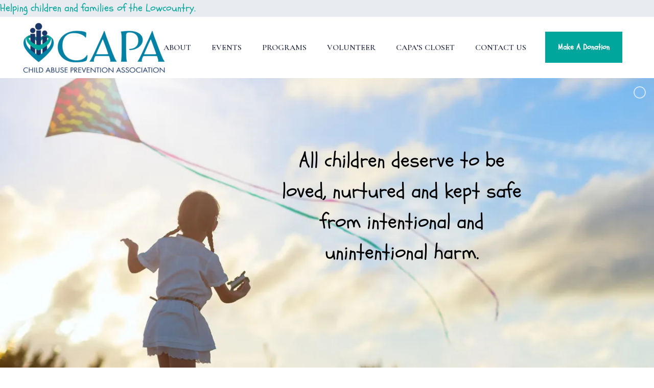

--- FILE ---
content_type: text/html; charset=UTF-8
request_url: https://capabeaufort.org/
body_size: 19124
content:
	<!DOCTYPE html>
<html dir="ltr" lang="en" prefix="og: https://ogp.me/ns#">
<head>
	<meta charset="UTF-8" />
	
				<meta name="viewport" content="width=device-width,initial-scale=1,user-scalable=no">
		
	<link rel="profile" href="http://gmpg.org/xfn/11" />
	<link rel="pingback" href="https://capabeaufort.org/xmlrpc.php" />

	<style id="jetpack-boost-critical-css">@media all{.ls-wp-container{visibility:hidden;position:relative;max-width:100%}.ls-slide{display:block!important;visibility:hidden!important;position:absolute!important;overflow:hidden;top:0!important;left:0!important;bottom:auto!important;right:auto!important;background:0 0;border:none!important;margin:0!important;padding:0!important}.ls-slide>.ls-bg,.ls-slide>.ls-l{position:absolute!important;white-space:nowrap}.ls-slide,.ls-slide>*{box-sizing:content-box!important}}@media all{ul{box-sizing:border-box}}@media all{@font-face{font-family:FontAwesome;font-weight:400;font-style:normal}.fa{display:inline-block;font:normal normal normal 14px/1 FontAwesome;font-size:inherit;text-rendering:auto;-webkit-font-smoothing:antialiased;-moz-osx-font-smoothing:grayscale}.fa-stack{position:relative;display:inline-block;width:2em;height:2em;line-height:2em;vertical-align:middle}.fa-arrow-up:before{content:""}.fa-bars:before{content:""}.fa-angle-right:before{content:""}.fa-angle-down:before{content:""}}@media all{.clearfix:after{clear:both}a,h1,h4{color:#303030}.sticky{opacity:1}.clearfix:after,.clearfix:before{content:" ";display:table}header,nav{display:block}a,body,div,h1,h4,html,i,li,span,ul{background:0 0;border:0;margin:0;padding:0;vertical-align:baseline;outline:0}a img{border:none}header{vertical-align:middle}img{max-width:100%;height:auto;image-rendering:optimizeQuality}h1{font-size:30px;line-height:1.25em}h4{font-size:19px;line-height:1.375em;font-weight:400}a{text-decoration:none}ul{list-style-position:inside}.ajax_loader{display:none}.wrapper,body{background-color:#f6f6f6}html{height:100%;margin:0!important}body{font-family:Raleway,sans-serif;font-size:14px;line-height:26px;color:#818181;font-weight:400;overflow-y:scroll;overflow-x:hidden!important;-webkit-font-smoothing:antialiased}.wrapper{position:relative;z-index:1000;left:0}.wrapper_inner{width:100%;overflow:hidden}.ajax_loader{position:fixed;top:50%;left:50%;z-index:1100}.ajax_loader_1{position:relative;display:inline-block;width:100%;height:100%}.ajax_loader_2{margin:-50%0 0-50%}header{width:100%;display:inline-block;margin:0;position:relative;z-index:110;-webkit-backface-visibility:hidden}header .header_inner_left{position:absolute;left:45px;top:0}.header_bottom,.header_top,.q_logo,.q_logo a{position:relative}.header_inner_right{float:right;position:relative;z-index:110}.header_top{z-index:111;line-height:33px;height:33px;padding:0;font-size:13px;background-color:#fff}.header_top .left{float:left;height:100%}.header_top .right{float:right;height:100%}.header_top .left .inner>div,.header_top .left .inner>div:last-child{float:left;border-bottom:0;border-top:0}.header_bottom{padding:0 45px;background-color:#fff}.logo_wrapper{height:100px;float:left}.q_logo{top:50%;left:0}.q_logo a{display:block;visibility:hidden}.q_logo img{display:block;opacity:1;position:absolute;top:-50%;width:auto!important;max-width:none}.q_logo img.dark,.q_logo img.light,.q_logo img.mobile,.q_logo img.sticky{opacity:0}header:not(.centered_logo) .q_logo img{height:100%}nav.main_menu{position:absolute;left:50%;z-index:100;text-align:left}nav.main_menu.right{position:relative;left:auto;float:right}nav.main_menu ul{list-style:none;margin:0;padding:0}nav.main_menu>ul{left:-50%;position:relative}nav.main_menu.right>ul{left:auto}nav.main_menu ul li{display:inline-block;float:left;padding:0;margin:0;background-repeat:no-repeat;background-position:right}nav.main_menu ul li a{color:#777;font-weight:400;text-decoration:none;display:inline-block;position:relative;line-height:100px;padding:0;margin:0}nav.main_menu>ul>li>a>i.menu_icon{margin-right:7px}nav.main_menu>ul>li>a{display:inline-block;height:100%;background-color:transparent}nav.main_menu>ul>li>a>i.blank{display:none}nav.main_menu>ul>li>a{position:relative;padding:0 17px;color:#9d9d9d;text-transform:uppercase;font-weight:600;font-size:13px;letter-spacing:1px}.drop_down ul{list-style:none}.drop_down ul li{position:relative}.drop_down .second{left:0;margin:0;top:100%;position:absolute;display:block;visibility:hidden;overflow:hidden;opacity:0;z-index:10}.drop_down .second .inner{position:relative;padding:0;display:block;z-index:997}.drop_down .second .inner>ul,li.narrow .second .inner ul{display:inline-block;position:relative;background-color:#262626;border-color:#3d3d3d}li.narrow .second .inner ul{padding:7px 0}.drop_down .second .inner ul li{display:block;padding:0 15px;position:relative;float:none;height:auto;background:0;width:190px}li.narrow .second .inner ul li:last-child{border-bottom:none}.drop_down .second .inner ul li a{display:block;font-weight:600;color:#9d9d9d;height:auto;line-height:16px;margin:0;padding:9px 0;font-size:11px;text-transform:uppercase;letter-spacing:1px}.drop_down .second .inner>ul>li:last-child>a{border-bottom:0}.drop_down .narrow .second .inner ul li{padding:0;width:225px}.drop_down .narrow .second .inner ul li a{padding-left:20px;padding-right:20px}.drop_down .second i{display:none}.drop_down .second ul li{border-bottom-width:1px;border-bottom-color:#3d3d3d}nav.mobile_menu{background-color:#fff}div.section{background-position:center center;background-repeat:no-repeat;background-size:cover}.mobile_menu_button{display:none;float:left;height:100px;margin:0 20px 0 0}.mobile_menu_button span{width:19px;height:17px;font-size:14px;z-index:50;display:table-cell;position:relative;vertical-align:middle}nav.mobile_menu,nav.mobile_menu ul{display:none;width:100%;position:relative}nav.mobile_menu{float:left;top:0;text-align:left;overflow:hidden;z-index:100}nav.mobile_menu ul{list-style:none;padding:0;margin:0}nav.mobile_menu>ul{margin-bottom:-1px!important}nav.mobile_menu ul li{margin:0;padding:0;position:relative;-webkit-transform:translateZ(0)}nav.mobile_menu ul li,nav.mobile_menu ul li ul li{border-bottom:1px solid #eaeaea}nav.mobile_menu ul li:last-child{border:0!important}nav.mobile_menu ul>li.has_sub>span.mobile_arrow{display:inline-block;float:right;height:46px;line-height:46px;margin:0;padding:0 10px 0 0;position:absolute;top:0;right:0;text-align:right;width:50px;z-index:9000}nav.mobile_menu ul li span.mobile_arrow i{color:#888}nav.mobile_menu ul>li>span.mobile_arrow i{display:none}nav.mobile_menu ul>li.has_sub>span.mobile_arrow i{display:inline}nav.mobile_menu ul>li.has_sub>span.mobile_arrow i.fa-angle-down{display:none}nav.mobile_menu ul li a{font-size:13px;font-weight:400;color:#888;padding:10px 0;display:block;position:relative;text-transform:none;line-height:26px;letter-spacing:0}nav.mobile_menu ul li ul li{margin:0 0 0 20px}.side_menu_button_wrapper{display:table}.side_menu_button{display:table-cell;vertical-align:middle;height:100px}.header_bottom_right_widget_holder{display:table-cell;vertical-align:middle;height:100%;padding:0 17px}.content,.content .container{background-color:#f6f6f6}.mobile_menu_button span{color:#9d9d9d}.content .container .container_inner{padding:0}.q_slider{width:100%;overflow:hidden;position:relative;z-index:10}.container,.content{z-index:100;position:relative}.content{margin-top:0}.content.content_top_margin_none{margin-top:0!important}.container{padding:0;width:100%}.container_inner{width:1100px;margin:0 auto}.content .container .container_inner.page_container_inner{padding:30px 0 0}div.section{position:relative}.grid_section .section_inner{width:1100px;margin:0 auto;position:relative;z-index:20}@media only screen and (min-width:1300px){.qode_grid_1200 .container_inner,.qode_grid_1200 .grid_section .section_inner{width:1200px}}#back_to_top span{text-align:center}#back_to_top{opacity:0}.footer_top_holder{display:block}footer .container_inner{position:relative}.footer_top_holder{background-color:#262626;position:relative}.footer_top{padding:72px 0 52px}#back_to_top{color:#cdcdcd;height:auto;position:fixed;bottom:65px;margin:0;z-index:10000;right:25px;visibility:hidden;-webkit-backface-visibility:hidden}#back_to_top>span{width:52px;height:52px;line-height:52px;text-decoration:none;-o-border-radius:52px;-moz-border-radius:52px;-webkit-border-radius:52px;border-radius:52px;border:2px solid #e8e8e8;background:0 0}#back_to_top span i{font-size:22px;color:#b0b0b0;line-height:52px}.wpb_content_element,.wpb_row{margin-bottom:0!important}.header_top_bottom_holder{position:relative}.side_menu_button{position:relative}.section_inner_margin{margin-left:-15px;margin-right:-15px}.qode-btn{display:inline-block;position:relative;outline:0;font-style:normal;font-weight:500;font-family:inherit;padding:18px 25px;font-size:14px;line-height:1.7em;-webkit-box-sizing:border-box;-moz-box-sizing:border-box;box-sizing:border-box}.qode-btn.qode-btn-solid{background-color:#fff;border:none;color:#303030}}@media all{h1,h4{color:#00a69b}body{font-family:Montserrat,sans-serif;color:#242c46;font-size:15px;font-weight:300}.content,.content .container,.wrapper,body{background-color:#fff}.header_bottom,.header_top{background-color:#fff}.drop_down .second .inner ul li,.drop_down .second .inner>ul,.drop_down .second ul li,.header_bottom,.header_top,li.narrow .second .inner ul{border-color:#fff}.header_top{background-color:#e8ebf0}.content{margin-top:-153px}.logo_wrapper,.side_menu_button{height:120px}@media only screen and (max-width:1000px){.q_logo a,.q_logo img{height:100px!important}}@media only screen and (max-width:480px){.q_logo a,.q_logo img{height:100px!important}}nav.main_menu>ul>li>a{line-height:120px}.drop_down .second .inner ul,li.narrow .second .inner ul{background-color:#242c46;background-color:#242c46}nav.main_menu>ul>li>a{color:#242c46;font-family:"Cormorant Garamond",sans-serif;font-size:16px;font-weight:600;letter-spacing:0}nav.main_menu>ul>li>a{padding:0 20px}.drop_down .second .inner>ul>li>a{color:#a3afc3;font-size:12px;line-height:30px;font-weight:700}nav.mobile_menu ul li a{color:#242c46;font-family:"Cormorant Garamond",sans-serif;font-size:16px;font-style:normal;font-weight:600}nav.mobile_menu ul li span.mobile_arrow i{color:#242c46}nav.mobile_menu ul li,nav.mobile_menu ul li ul li{border-color:#00a69c}@media only screen and (max-width:1000px){.header_bottom,nav.mobile_menu{background-color:#fff!important}}h1{color:#242c46;font-family:Schoolbell,sans-serif;font-size:44px;font-style:normal;font-weight:400;letter-spacing:0;text-transform:none}h4{color:##242c46;font-family:Schoolbell,sans-serif;font-size:20px;line-height:32px;font-weight:400;letter-spacing:0;text-transform:none}.footer_top_holder{background-color:#fff}.footer_top{color:#242c46}.footer_top{text-align:center}.mobile_menu_button span{color:#00a69c;font-size:26px}.header_top .header-widget{color:#fff;font-size:12px;font-style:normal;font-weight:600}.qode-btn{text-transform:none;font-style:normal}}@media all{@media only screen and (max-width:1200px){.container_inner,div.grid_section .section_inner{width:950px}}@media only screen and (max-width:1000px){.container_inner,div.grid_section .section_inner{width:768px}.header_inner_left,header{position:relative!important;left:0!important;margin-bottom:0}.content{margin-bottom:0!important}header{top:0!important;margin-top:0!important;display:block}.header_top{height:auto;display:block!important}.header_top .left,.header_top .right{text-align:center;float:none}.header_top .inner{display:inline-block;margin:0 0-4px}.header_bottom{background-color:#fff!important}header .q_logo img.mobile{display:block!important;opacity:1!important;position:relative;margin:0 auto}header .q_logo img.dark,header .q_logo img.light,header .q_logo img.normal,header .q_logo img.sticky{display:none!important}.logo_wrapper{position:absolute}.main_menu{display:none!important}nav.mobile_menu{display:block}.logo_wrapper,.mobile_menu_button{display:table}nav.mobile_menu>ul{width:768px;margin:0 auto}.logo_wrapper{height:100px!important;left:50%}.q_logo{display:table-cell;position:relative;top:auto;vertical-align:middle}.q_logo a{left:-50%;width:auto!important}.q_logo img{top:0;left:0}.side_menu_button{height:100px!important}.header_top .left .inner>div:last-child{border-right:0}.header_top .left .inner>div{border-left:0}.content{margin-top:0!important}}@media only screen and (max-width:768px){.container_inner,div.grid_section .section_inner{width:600px}nav.mobile_menu>ul{width:600px}.header_bottom_right_widget_holder{display:none}}@media only screen and (max-width:600px){.container_inner,div.grid_section .section_inner{width:420px}nav.mobile_menu>ul{width:420px}}@media only screen and (max-width:480px){.container_inner,div.grid_section .section_inner{width:300px}.header_bottom,footer .container_inner{padding:0 25px}footer .container_inner,nav.mobile_menu>ul{width:auto}}@media only screen and (max-width:420px){.header_bottom,footer .container_inner{padding:0 15px}}@media only screen and (max-width:350px){.container_inner,div.grid_section .section_inner{width:95%}.section_inner_margin{margin:0}}}@media all{@media only screen and (max-width:1000px){.header_bottom{background-color:#fff}.header_bottom,nav.mobile_menu{background-color:#fff!important}.content .container .container_inner.default_template_holder,.content .container .container_inner.page_container_inner{padding-top:100px!important}}@media only screen and (max-width:768px){h1{font-size:40px}h4{font-size:18px}body{font-size:15px}}@media only screen and (max-width:600px){h1{font-size:40px}body{font-size:15px}}}@media all{.vc_column-inner::after,.vc_row:after{clear:both}.vc_row:after,.vc_row:before{content:" ";display:table}.vc_column_container{width:100%}.vc_row{margin-left:-15px;margin-right:-15px}.vc_col-sm-12{position:relative;min-height:1px;padding-left:15px;padding-right:15px;box-sizing:border-box}@media (min-width:768px){.vc_col-sm-12{float:left}.vc_col-sm-12{width:100%}}.wpb_text_column :last-child{margin-bottom:0}.wpb_content_element{margin-bottom:35px}.wpb-content-wrapper{margin:0;padding:0;border:none;overflow:unset;display:block}.vc_column-inner::after,.vc_column-inner::before{content:" ";display:table}.vc_column_container{padding-left:0;padding-right:0}.vc_column_container>.vc_column-inner{box-sizing:border-box;padding-left:15px;padding-right:15px;width:100%}}</style><title>CAPA - Protecting Children &amp; Strengthening Families</title>
<link href="https://fonts.googleapis.com/css?family=Schoolbell:100,100i,200,200i,300,300i,400,400i,500,500i,600,600i,700,700i,800,800i,900,900i" rel="stylesheet">	<style>img:is([sizes="auto" i], [sizes^="auto," i]) { contain-intrinsic-size: 3000px 1500px }</style>
	
		<!-- All in One SEO Pro 4.9.3 - aioseo.com -->
	<meta name="robots" content="max-image-preview:large" />
	<meta name="google-site-verification" content="AVVNK3mqvH_Wsb4Rt9SWpiwg52VX1lx8Ljw7HBp17f0" />
	<link rel="canonical" href="https://capabeaufort.org/" />
	<meta name="generator" content="All in One SEO Pro (AIOSEO) 4.9.3" />
		<meta property="og:locale" content="en_US" />
		<meta property="og:site_name" content="CAPA Beaufort - Child Abuse Prevention Association" />
		<meta property="og:type" content="website" />
		<meta property="og:title" content="CAPA - Protecting Children &amp; Strengthening Families" />
		<meta property="og:url" content="https://capabeaufort.org/" />
		<meta name="twitter:card" content="summary_large_image" />
		<meta name="twitter:site" content="@CAPABeaufort" />
		<meta name="twitter:title" content="CAPA - Protecting Children &amp; Strengthening Families" />
		<meta name="twitter:creator" content="@CAPABeaufort" />
		<script type="application/ld+json" class="aioseo-schema">
			{"@context":"https:\/\/schema.org","@graph":[{"@type":"BreadcrumbList","@id":"https:\/\/capabeaufort.org\/#breadcrumblist","itemListElement":[{"@type":"ListItem","@id":"https:\/\/capabeaufort.org#listItem","position":1,"name":"Home"}]},{"@type":"Organization","@id":"https:\/\/capabeaufort.org\/#organization","name":"Child Abuse Prevention Association","description":"CAPA Beaufort Child Abuse Prevention Association","url":"https:\/\/capabeaufort.org\/","telephone":"+18435244350","logo":{"@type":"ImageObject","url":"https:\/\/i0.wp.com\/capabeaufort.org\/wp-content\/uploads\/2019\/10\/CAPA-Square-Logo.png?fit=1849%2C1849&ssl=1","@id":"https:\/\/capabeaufort.org\/#organizationLogo","width":1849,"height":1849},"image":{"@id":"https:\/\/capabeaufort.org\/#organizationLogo"},"sameAs":["https:\/\/facebook.com\/CAPABeaufort","https:\/\/x.com\/CAPABeaufort","https:\/\/instagram.com\/CAPABeaufort","https:\/\/pinterest.com\/CAPABeaufort","https:\/\/youtube.com\/CAPABeaufort","https:\/\/linkedin.com\/in\/CAPABeaufort"]},{"@type":"WebPage","@id":"https:\/\/capabeaufort.org\/#webpage","url":"https:\/\/capabeaufort.org\/","name":"CAPA - Protecting Children & Strengthening Families","inLanguage":"en","isPartOf":{"@id":"https:\/\/capabeaufort.org\/#website"},"breadcrumb":{"@id":"https:\/\/capabeaufort.org\/#breadcrumblist"},"datePublished":"2019-08-22T17:52:26-04:00","dateModified":"2025-11-18T22:22:00-05:00"},{"@type":"WebSite","@id":"https:\/\/capabeaufort.org\/#website","url":"https:\/\/capabeaufort.org\/","name":"CAPA Beaufort","alternateName":"CAPA","description":"Child Abuse Prevention Association","inLanguage":"en","publisher":{"@id":"https:\/\/capabeaufort.org\/#organization"}}]}
		</script>
		<!-- All in One SEO Pro -->

<link rel='dns-prefetch' href='//maps.googleapis.com' />
<link rel='dns-prefetch' href='//stats.wp.com' />
<link rel='dns-prefetch' href='//fonts.googleapis.com' />
<link rel='dns-prefetch' href='//fh-kit.com' />
<link rel='preconnect' href='//i0.wp.com' />
<link rel='preconnect' href='//c0.wp.com' />
<link rel="alternate" type="application/rss+xml" title="CAPA Beaufort &raquo; Feed" href="https://capabeaufort.org/feed/" />
<link rel="alternate" type="application/rss+xml" title="CAPA Beaufort &raquo; Comments Feed" href="https://capabeaufort.org/comments/feed/" />
		<!-- This site uses the Google Analytics by MonsterInsights plugin v9.10.0 - Using Analytics tracking - https://www.monsterinsights.com/ -->
		<!-- Note: MonsterInsights is not currently configured on this site. The site owner needs to authenticate with Google Analytics in the MonsterInsights settings panel. -->
					<!-- No tracking code set -->
				<!-- / Google Analytics by MonsterInsights -->
		<script type="text/javascript">
/* <![CDATA[ */
window._wpemojiSettings = {"baseUrl":"https:\/\/s.w.org\/images\/core\/emoji\/16.0.1\/72x72\/","ext":".png","svgUrl":"https:\/\/s.w.org\/images\/core\/emoji\/16.0.1\/svg\/","svgExt":".svg","source":{"concatemoji":"https:\/\/capabeaufort.org\/wp-includes\/js\/wp-emoji-release.min.js?ver=6.8.3"}};
/*! This file is auto-generated */
!function(s,n){var o,i,e;function c(e){try{var t={supportTests:e,timestamp:(new Date).valueOf()};sessionStorage.setItem(o,JSON.stringify(t))}catch(e){}}function p(e,t,n){e.clearRect(0,0,e.canvas.width,e.canvas.height),e.fillText(t,0,0);var t=new Uint32Array(e.getImageData(0,0,e.canvas.width,e.canvas.height).data),a=(e.clearRect(0,0,e.canvas.width,e.canvas.height),e.fillText(n,0,0),new Uint32Array(e.getImageData(0,0,e.canvas.width,e.canvas.height).data));return t.every(function(e,t){return e===a[t]})}function u(e,t){e.clearRect(0,0,e.canvas.width,e.canvas.height),e.fillText(t,0,0);for(var n=e.getImageData(16,16,1,1),a=0;a<n.data.length;a++)if(0!==n.data[a])return!1;return!0}function f(e,t,n,a){switch(t){case"flag":return n(e,"\ud83c\udff3\ufe0f\u200d\u26a7\ufe0f","\ud83c\udff3\ufe0f\u200b\u26a7\ufe0f")?!1:!n(e,"\ud83c\udde8\ud83c\uddf6","\ud83c\udde8\u200b\ud83c\uddf6")&&!n(e,"\ud83c\udff4\udb40\udc67\udb40\udc62\udb40\udc65\udb40\udc6e\udb40\udc67\udb40\udc7f","\ud83c\udff4\u200b\udb40\udc67\u200b\udb40\udc62\u200b\udb40\udc65\u200b\udb40\udc6e\u200b\udb40\udc67\u200b\udb40\udc7f");case"emoji":return!a(e,"\ud83e\udedf")}return!1}function g(e,t,n,a){var r="undefined"!=typeof WorkerGlobalScope&&self instanceof WorkerGlobalScope?new OffscreenCanvas(300,150):s.createElement("canvas"),o=r.getContext("2d",{willReadFrequently:!0}),i=(o.textBaseline="top",o.font="600 32px Arial",{});return e.forEach(function(e){i[e]=t(o,e,n,a)}),i}function t(e){var t=s.createElement("script");t.src=e,t.defer=!0,s.head.appendChild(t)}"undefined"!=typeof Promise&&(o="wpEmojiSettingsSupports",i=["flag","emoji"],n.supports={everything:!0,everythingExceptFlag:!0},e=new Promise(function(e){s.addEventListener("DOMContentLoaded",e,{once:!0})}),new Promise(function(t){var n=function(){try{var e=JSON.parse(sessionStorage.getItem(o));if("object"==typeof e&&"number"==typeof e.timestamp&&(new Date).valueOf()<e.timestamp+604800&&"object"==typeof e.supportTests)return e.supportTests}catch(e){}return null}();if(!n){if("undefined"!=typeof Worker&&"undefined"!=typeof OffscreenCanvas&&"undefined"!=typeof URL&&URL.createObjectURL&&"undefined"!=typeof Blob)try{var e="postMessage("+g.toString()+"("+[JSON.stringify(i),f.toString(),p.toString(),u.toString()].join(",")+"));",a=new Blob([e],{type:"text/javascript"}),r=new Worker(URL.createObjectURL(a),{name:"wpTestEmojiSupports"});return void(r.onmessage=function(e){c(n=e.data),r.terminate(),t(n)})}catch(e){}c(n=g(i,f,p,u))}t(n)}).then(function(e){for(var t in e)n.supports[t]=e[t],n.supports.everything=n.supports.everything&&n.supports[t],"flag"!==t&&(n.supports.everythingExceptFlag=n.supports.everythingExceptFlag&&n.supports[t]);n.supports.everythingExceptFlag=n.supports.everythingExceptFlag&&!n.supports.flag,n.DOMReady=!1,n.readyCallback=function(){n.DOMReady=!0}}).then(function(){return e}).then(function(){var e;n.supports.everything||(n.readyCallback(),(e=n.source||{}).concatemoji?t(e.concatemoji):e.wpemoji&&e.twemoji&&(t(e.twemoji),t(e.wpemoji)))}))}((window,document),window._wpemojiSettings);
/* ]]> */
</script>
<noscript><link rel='stylesheet' id='layerslider-css' href='https://capabeaufort.org/wp-content/plugins/LayerSlider/assets/static/layerslider/css/layerslider.css?ver=8.0.1' type='text/css' media='all' />
</noscript><link rel='stylesheet' id='layerslider-css' href='https://capabeaufort.org/wp-content/plugins/LayerSlider/assets/static/layerslider/css/layerslider.css?ver=8.0.1' type='text/css' media="not all" data-media="all" onload="this.media=this.dataset.media; delete this.dataset.media; this.removeAttribute( 'onload' );" />
<style id='wp-emoji-styles-inline-css' type='text/css'>

	img.wp-smiley, img.emoji {
		display: inline !important;
		border: none !important;
		box-shadow: none !important;
		height: 1em !important;
		width: 1em !important;
		margin: 0 0.07em !important;
		vertical-align: -0.1em !important;
		background: none !important;
		padding: 0 !important;
	}
</style>
<noscript><link rel='stylesheet' id='wp-block-library-css' href='https://c0.wp.com/c/6.8.3/wp-includes/css/dist/block-library/style.min.css' type='text/css' media='all' />
</noscript><link rel='stylesheet' id='wp-block-library-css' href='https://c0.wp.com/c/6.8.3/wp-includes/css/dist/block-library/style.min.css' type='text/css' media="not all" data-media="all" onload="this.media=this.dataset.media; delete this.dataset.media; this.removeAttribute( 'onload' );" />
<style id='classic-theme-styles-inline-css' type='text/css'>
/*! This file is auto-generated */
.wp-block-button__link{color:#fff;background-color:#32373c;border-radius:9999px;box-shadow:none;text-decoration:none;padding:calc(.667em + 2px) calc(1.333em + 2px);font-size:1.125em}.wp-block-file__button{background:#32373c;color:#fff;text-decoration:none}
</style>
<style id='esf-fb-halfwidth-style-inline-css' type='text/css'>
.wp-block-create-block-easy-social-feed-facebook-carousel{background-color:#21759b;color:#fff;padding:2px}

</style>
<style id='esf-fb-fullwidth-style-inline-css' type='text/css'>
.wp-block-create-block-easy-social-feed-facebook-carousel{background-color:#21759b;color:#fff;padding:2px}

</style>
<style id='esf-fb-thumbnail-style-inline-css' type='text/css'>
.wp-block-create-block-easy-social-feed-facebook-carousel{background-color:#21759b;color:#fff;padding:2px}

</style>
<noscript><link rel='stylesheet' id='aioseo/css/src/vue/standalone/blocks/table-of-contents/global.scss-css' href='https://capabeaufort.org/wp-content/plugins/all-in-one-seo-pack-pro/dist/Pro/assets/css/table-of-contents/global.e90f6d47.css?ver=4.9.3' type='text/css' media='all' />
</noscript><link rel='stylesheet' id='aioseo/css/src/vue/standalone/blocks/table-of-contents/global.scss-css' href='https://capabeaufort.org/wp-content/plugins/all-in-one-seo-pack-pro/dist/Pro/assets/css/table-of-contents/global.e90f6d47.css?ver=4.9.3' type='text/css' media="not all" data-media="all" onload="this.media=this.dataset.media; delete this.dataset.media; this.removeAttribute( 'onload' );" />
<noscript><link rel='stylesheet' id='aioseo/css/src/vue/standalone/blocks/pro/recipe/global.scss-css' href='https://capabeaufort.org/wp-content/plugins/all-in-one-seo-pack-pro/dist/Pro/assets/css/recipe/global.67a3275f.css?ver=4.9.3' type='text/css' media='all' />
</noscript><link rel='stylesheet' id='aioseo/css/src/vue/standalone/blocks/pro/recipe/global.scss-css' href='https://capabeaufort.org/wp-content/plugins/all-in-one-seo-pack-pro/dist/Pro/assets/css/recipe/global.67a3275f.css?ver=4.9.3' type='text/css' media="not all" data-media="all" onload="this.media=this.dataset.media; delete this.dataset.media; this.removeAttribute( 'onload' );" />
<noscript><link rel='stylesheet' id='aioseo/css/src/vue/standalone/blocks/pro/product/global.scss-css' href='https://capabeaufort.org/wp-content/plugins/all-in-one-seo-pack-pro/dist/Pro/assets/css/product/global.61066cfb.css?ver=4.9.3' type='text/css' media='all' />
</noscript><link rel='stylesheet' id='aioseo/css/src/vue/standalone/blocks/pro/product/global.scss-css' href='https://capabeaufort.org/wp-content/plugins/all-in-one-seo-pack-pro/dist/Pro/assets/css/product/global.61066cfb.css?ver=4.9.3' type='text/css' media="not all" data-media="all" onload="this.media=this.dataset.media; delete this.dataset.media; this.removeAttribute( 'onload' );" />
<noscript><link rel='stylesheet' id='aioseo-eeat/css/src/vue/standalone/blocks/author-bio/global.scss-css' href='https://capabeaufort.org/wp-content/plugins/aioseo-eeat/dist/Pro/assets/css/author-bio/global.lvru5eV8.css?ver=1.2.9' type='text/css' media='all' />
</noscript><link rel='stylesheet' id='aioseo-eeat/css/src/vue/standalone/blocks/author-bio/global.scss-css' href='https://capabeaufort.org/wp-content/plugins/aioseo-eeat/dist/Pro/assets/css/author-bio/global.lvru5eV8.css?ver=1.2.9' type='text/css' media="not all" data-media="all" onload="this.media=this.dataset.media; delete this.dataset.media; this.removeAttribute( 'onload' );" />
<noscript><link rel='stylesheet' id='aioseo-eeat/css/src/vue/standalone/blocks/author-tooltip/global.scss-css' href='https://capabeaufort.org/wp-content/plugins/aioseo-eeat/dist/Pro/assets/css/author-tooltip/global.BEv34Lr4.css?ver=1.2.9' type='text/css' media='all' />
</noscript><link rel='stylesheet' id='aioseo-eeat/css/src/vue/standalone/blocks/author-tooltip/global.scss-css' href='https://capabeaufort.org/wp-content/plugins/aioseo-eeat/dist/Pro/assets/css/author-tooltip/global.BEv34Lr4.css?ver=1.2.9' type='text/css' media="not all" data-media="all" onload="this.media=this.dataset.media; delete this.dataset.media; this.removeAttribute( 'onload' );" />
<noscript><link rel='stylesheet' id='aioseo-eeat/css/src/vue/standalone/blocks/reviewer-tooltip/global.scss-css' href='https://capabeaufort.org/wp-content/plugins/aioseo-eeat/dist/Pro/assets/css/reviewer-tooltip/global.Cz6Z5e1C.css?ver=1.2.9' type='text/css' media='all' />
</noscript><link rel='stylesheet' id='aioseo-eeat/css/src/vue/standalone/blocks/reviewer-tooltip/global.scss-css' href='https://capabeaufort.org/wp-content/plugins/aioseo-eeat/dist/Pro/assets/css/reviewer-tooltip/global.Cz6Z5e1C.css?ver=1.2.9' type='text/css' media="not all" data-media="all" onload="this.media=this.dataset.media; delete this.dataset.media; this.removeAttribute( 'onload' );" />
<noscript><link rel='stylesheet' id='mediaelement-css' href='https://c0.wp.com/c/6.8.3/wp-includes/js/mediaelement/mediaelementplayer-legacy.min.css' type='text/css' media='all' />
</noscript><link rel='stylesheet' id='mediaelement-css' href='https://c0.wp.com/c/6.8.3/wp-includes/js/mediaelement/mediaelementplayer-legacy.min.css' type='text/css' media="not all" data-media="all" onload="this.media=this.dataset.media; delete this.dataset.media; this.removeAttribute( 'onload' );" />
<noscript><link rel='stylesheet' id='wp-mediaelement-css' href='https://c0.wp.com/c/6.8.3/wp-includes/js/mediaelement/wp-mediaelement.min.css' type='text/css' media='all' />
</noscript><link rel='stylesheet' id='wp-mediaelement-css' href='https://c0.wp.com/c/6.8.3/wp-includes/js/mediaelement/wp-mediaelement.min.css' type='text/css' media="not all" data-media="all" onload="this.media=this.dataset.media; delete this.dataset.media; this.removeAttribute( 'onload' );" />
<style id='jetpack-sharing-buttons-style-inline-css' type='text/css'>
.jetpack-sharing-buttons__services-list{display:flex;flex-direction:row;flex-wrap:wrap;gap:0;list-style-type:none;margin:5px;padding:0}.jetpack-sharing-buttons__services-list.has-small-icon-size{font-size:12px}.jetpack-sharing-buttons__services-list.has-normal-icon-size{font-size:16px}.jetpack-sharing-buttons__services-list.has-large-icon-size{font-size:24px}.jetpack-sharing-buttons__services-list.has-huge-icon-size{font-size:36px}@media print{.jetpack-sharing-buttons__services-list{display:none!important}}.editor-styles-wrapper .wp-block-jetpack-sharing-buttons{gap:0;padding-inline-start:0}ul.jetpack-sharing-buttons__services-list.has-background{padding:1.25em 2.375em}
</style>
<style id='global-styles-inline-css' type='text/css'>
:root{--wp--preset--aspect-ratio--square: 1;--wp--preset--aspect-ratio--4-3: 4/3;--wp--preset--aspect-ratio--3-4: 3/4;--wp--preset--aspect-ratio--3-2: 3/2;--wp--preset--aspect-ratio--2-3: 2/3;--wp--preset--aspect-ratio--16-9: 16/9;--wp--preset--aspect-ratio--9-16: 9/16;--wp--preset--color--black: #000000;--wp--preset--color--cyan-bluish-gray: #abb8c3;--wp--preset--color--white: #ffffff;--wp--preset--color--pale-pink: #f78da7;--wp--preset--color--vivid-red: #cf2e2e;--wp--preset--color--luminous-vivid-orange: #ff6900;--wp--preset--color--luminous-vivid-amber: #fcb900;--wp--preset--color--light-green-cyan: #7bdcb5;--wp--preset--color--vivid-green-cyan: #00d084;--wp--preset--color--pale-cyan-blue: #8ed1fc;--wp--preset--color--vivid-cyan-blue: #0693e3;--wp--preset--color--vivid-purple: #9b51e0;--wp--preset--gradient--vivid-cyan-blue-to-vivid-purple: linear-gradient(135deg,rgba(6,147,227,1) 0%,rgb(155,81,224) 100%);--wp--preset--gradient--light-green-cyan-to-vivid-green-cyan: linear-gradient(135deg,rgb(122,220,180) 0%,rgb(0,208,130) 100%);--wp--preset--gradient--luminous-vivid-amber-to-luminous-vivid-orange: linear-gradient(135deg,rgba(252,185,0,1) 0%,rgba(255,105,0,1) 100%);--wp--preset--gradient--luminous-vivid-orange-to-vivid-red: linear-gradient(135deg,rgba(255,105,0,1) 0%,rgb(207,46,46) 100%);--wp--preset--gradient--very-light-gray-to-cyan-bluish-gray: linear-gradient(135deg,rgb(238,238,238) 0%,rgb(169,184,195) 100%);--wp--preset--gradient--cool-to-warm-spectrum: linear-gradient(135deg,rgb(74,234,220) 0%,rgb(151,120,209) 20%,rgb(207,42,186) 40%,rgb(238,44,130) 60%,rgb(251,105,98) 80%,rgb(254,248,76) 100%);--wp--preset--gradient--blush-light-purple: linear-gradient(135deg,rgb(255,206,236) 0%,rgb(152,150,240) 100%);--wp--preset--gradient--blush-bordeaux: linear-gradient(135deg,rgb(254,205,165) 0%,rgb(254,45,45) 50%,rgb(107,0,62) 100%);--wp--preset--gradient--luminous-dusk: linear-gradient(135deg,rgb(255,203,112) 0%,rgb(199,81,192) 50%,rgb(65,88,208) 100%);--wp--preset--gradient--pale-ocean: linear-gradient(135deg,rgb(255,245,203) 0%,rgb(182,227,212) 50%,rgb(51,167,181) 100%);--wp--preset--gradient--electric-grass: linear-gradient(135deg,rgb(202,248,128) 0%,rgb(113,206,126) 100%);--wp--preset--gradient--midnight: linear-gradient(135deg,rgb(2,3,129) 0%,rgb(40,116,252) 100%);--wp--preset--font-size--small: 13px;--wp--preset--font-size--medium: 20px;--wp--preset--font-size--large: 36px;--wp--preset--font-size--x-large: 42px;--wp--preset--spacing--20: 0.44rem;--wp--preset--spacing--30: 0.67rem;--wp--preset--spacing--40: 1rem;--wp--preset--spacing--50: 1.5rem;--wp--preset--spacing--60: 2.25rem;--wp--preset--spacing--70: 3.38rem;--wp--preset--spacing--80: 5.06rem;--wp--preset--shadow--natural: 6px 6px 9px rgba(0, 0, 0, 0.2);--wp--preset--shadow--deep: 12px 12px 50px rgba(0, 0, 0, 0.4);--wp--preset--shadow--sharp: 6px 6px 0px rgba(0, 0, 0, 0.2);--wp--preset--shadow--outlined: 6px 6px 0px -3px rgba(255, 255, 255, 1), 6px 6px rgba(0, 0, 0, 1);--wp--preset--shadow--crisp: 6px 6px 0px rgba(0, 0, 0, 1);}:where(.is-layout-flex){gap: 0.5em;}:where(.is-layout-grid){gap: 0.5em;}body .is-layout-flex{display: flex;}.is-layout-flex{flex-wrap: wrap;align-items: center;}.is-layout-flex > :is(*, div){margin: 0;}body .is-layout-grid{display: grid;}.is-layout-grid > :is(*, div){margin: 0;}:where(.wp-block-columns.is-layout-flex){gap: 2em;}:where(.wp-block-columns.is-layout-grid){gap: 2em;}:where(.wp-block-post-template.is-layout-flex){gap: 1.25em;}:where(.wp-block-post-template.is-layout-grid){gap: 1.25em;}.has-black-color{color: var(--wp--preset--color--black) !important;}.has-cyan-bluish-gray-color{color: var(--wp--preset--color--cyan-bluish-gray) !important;}.has-white-color{color: var(--wp--preset--color--white) !important;}.has-pale-pink-color{color: var(--wp--preset--color--pale-pink) !important;}.has-vivid-red-color{color: var(--wp--preset--color--vivid-red) !important;}.has-luminous-vivid-orange-color{color: var(--wp--preset--color--luminous-vivid-orange) !important;}.has-luminous-vivid-amber-color{color: var(--wp--preset--color--luminous-vivid-amber) !important;}.has-light-green-cyan-color{color: var(--wp--preset--color--light-green-cyan) !important;}.has-vivid-green-cyan-color{color: var(--wp--preset--color--vivid-green-cyan) !important;}.has-pale-cyan-blue-color{color: var(--wp--preset--color--pale-cyan-blue) !important;}.has-vivid-cyan-blue-color{color: var(--wp--preset--color--vivid-cyan-blue) !important;}.has-vivid-purple-color{color: var(--wp--preset--color--vivid-purple) !important;}.has-black-background-color{background-color: var(--wp--preset--color--black) !important;}.has-cyan-bluish-gray-background-color{background-color: var(--wp--preset--color--cyan-bluish-gray) !important;}.has-white-background-color{background-color: var(--wp--preset--color--white) !important;}.has-pale-pink-background-color{background-color: var(--wp--preset--color--pale-pink) !important;}.has-vivid-red-background-color{background-color: var(--wp--preset--color--vivid-red) !important;}.has-luminous-vivid-orange-background-color{background-color: var(--wp--preset--color--luminous-vivid-orange) !important;}.has-luminous-vivid-amber-background-color{background-color: var(--wp--preset--color--luminous-vivid-amber) !important;}.has-light-green-cyan-background-color{background-color: var(--wp--preset--color--light-green-cyan) !important;}.has-vivid-green-cyan-background-color{background-color: var(--wp--preset--color--vivid-green-cyan) !important;}.has-pale-cyan-blue-background-color{background-color: var(--wp--preset--color--pale-cyan-blue) !important;}.has-vivid-cyan-blue-background-color{background-color: var(--wp--preset--color--vivid-cyan-blue) !important;}.has-vivid-purple-background-color{background-color: var(--wp--preset--color--vivid-purple) !important;}.has-black-border-color{border-color: var(--wp--preset--color--black) !important;}.has-cyan-bluish-gray-border-color{border-color: var(--wp--preset--color--cyan-bluish-gray) !important;}.has-white-border-color{border-color: var(--wp--preset--color--white) !important;}.has-pale-pink-border-color{border-color: var(--wp--preset--color--pale-pink) !important;}.has-vivid-red-border-color{border-color: var(--wp--preset--color--vivid-red) !important;}.has-luminous-vivid-orange-border-color{border-color: var(--wp--preset--color--luminous-vivid-orange) !important;}.has-luminous-vivid-amber-border-color{border-color: var(--wp--preset--color--luminous-vivid-amber) !important;}.has-light-green-cyan-border-color{border-color: var(--wp--preset--color--light-green-cyan) !important;}.has-vivid-green-cyan-border-color{border-color: var(--wp--preset--color--vivid-green-cyan) !important;}.has-pale-cyan-blue-border-color{border-color: var(--wp--preset--color--pale-cyan-blue) !important;}.has-vivid-cyan-blue-border-color{border-color: var(--wp--preset--color--vivid-cyan-blue) !important;}.has-vivid-purple-border-color{border-color: var(--wp--preset--color--vivid-purple) !important;}.has-vivid-cyan-blue-to-vivid-purple-gradient-background{background: var(--wp--preset--gradient--vivid-cyan-blue-to-vivid-purple) !important;}.has-light-green-cyan-to-vivid-green-cyan-gradient-background{background: var(--wp--preset--gradient--light-green-cyan-to-vivid-green-cyan) !important;}.has-luminous-vivid-amber-to-luminous-vivid-orange-gradient-background{background: var(--wp--preset--gradient--luminous-vivid-amber-to-luminous-vivid-orange) !important;}.has-luminous-vivid-orange-to-vivid-red-gradient-background{background: var(--wp--preset--gradient--luminous-vivid-orange-to-vivid-red) !important;}.has-very-light-gray-to-cyan-bluish-gray-gradient-background{background: var(--wp--preset--gradient--very-light-gray-to-cyan-bluish-gray) !important;}.has-cool-to-warm-spectrum-gradient-background{background: var(--wp--preset--gradient--cool-to-warm-spectrum) !important;}.has-blush-light-purple-gradient-background{background: var(--wp--preset--gradient--blush-light-purple) !important;}.has-blush-bordeaux-gradient-background{background: var(--wp--preset--gradient--blush-bordeaux) !important;}.has-luminous-dusk-gradient-background{background: var(--wp--preset--gradient--luminous-dusk) !important;}.has-pale-ocean-gradient-background{background: var(--wp--preset--gradient--pale-ocean) !important;}.has-electric-grass-gradient-background{background: var(--wp--preset--gradient--electric-grass) !important;}.has-midnight-gradient-background{background: var(--wp--preset--gradient--midnight) !important;}.has-small-font-size{font-size: var(--wp--preset--font-size--small) !important;}.has-medium-font-size{font-size: var(--wp--preset--font-size--medium) !important;}.has-large-font-size{font-size: var(--wp--preset--font-size--large) !important;}.has-x-large-font-size{font-size: var(--wp--preset--font-size--x-large) !important;}
:where(.wp-block-post-template.is-layout-flex){gap: 1.25em;}:where(.wp-block-post-template.is-layout-grid){gap: 1.25em;}
:where(.wp-block-columns.is-layout-flex){gap: 2em;}:where(.wp-block-columns.is-layout-grid){gap: 2em;}
:root :where(.wp-block-pullquote){font-size: 1.5em;line-height: 1.6;}
</style>
<noscript><link rel='stylesheet' id='easy-facebook-likebox-custom-fonts-css' href='https://capabeaufort.org/wp-content/plugins/easy-facebook-likebox/frontend/assets/css/esf-custom-fonts.css?ver=6.8.3' type='text/css' media='all' />
</noscript><link rel='stylesheet' id='easy-facebook-likebox-custom-fonts-css' href='https://capabeaufort.org/wp-content/plugins/easy-facebook-likebox/frontend/assets/css/esf-custom-fonts.css?ver=6.8.3' type='text/css' media="not all" data-media="all" onload="this.media=this.dataset.media; delete this.dataset.media; this.removeAttribute( 'onload' );" />
<noscript><link rel='stylesheet' id='easy-facebook-likebox-popup-styles-css' href='https://capabeaufort.org/wp-content/plugins/easy-facebook-likebox/facebook/frontend/assets/css/esf-free-popup.css?ver=6.7.2' type='text/css' media='all' />
</noscript><link rel='stylesheet' id='easy-facebook-likebox-popup-styles-css' href='https://capabeaufort.org/wp-content/plugins/easy-facebook-likebox/facebook/frontend/assets/css/esf-free-popup.css?ver=6.7.2' type='text/css' media="not all" data-media="all" onload="this.media=this.dataset.media; delete this.dataset.media; this.removeAttribute( 'onload' );" />
<noscript><link rel='stylesheet' id='easy-facebook-likebox-frontend-css' href='https://capabeaufort.org/wp-content/plugins/easy-facebook-likebox/facebook/frontend/assets/css/easy-facebook-likebox-frontend.css?ver=6.7.2' type='text/css' media='all' />
</noscript><link rel='stylesheet' id='easy-facebook-likebox-frontend-css' href='https://capabeaufort.org/wp-content/plugins/easy-facebook-likebox/facebook/frontend/assets/css/easy-facebook-likebox-frontend.css?ver=6.7.2' type='text/css' media="not all" data-media="all" onload="this.media=this.dataset.media; delete this.dataset.media; this.removeAttribute( 'onload' );" />
<noscript><link rel='stylesheet' id='easy-facebook-likebox-customizer-style-css' href='https://capabeaufort.org/wp-admin/admin-ajax.php?action=easy-facebook-likebox-customizer-style&#038;ver=6.7.2' type='text/css' media='all' />
</noscript><link rel='stylesheet' id='easy-facebook-likebox-customizer-style-css' href='https://capabeaufort.org/wp-admin/admin-ajax.php?action=easy-facebook-likebox-customizer-style&#038;ver=6.7.2' type='text/css' media="not all" data-media="all" onload="this.media=this.dataset.media; delete this.dataset.media; this.removeAttribute( 'onload' );" />
<noscript><link rel='stylesheet' id='contact-form-7-css' href='https://capabeaufort.org/wp-content/plugins/contact-form-7/includes/css/styles.css?ver=6.1.4' type='text/css' media='all' />
</noscript><link rel='stylesheet' id='contact-form-7-css' href='https://capabeaufort.org/wp-content/plugins/contact-form-7/includes/css/styles.css?ver=6.1.4' type='text/css' media="not all" data-media="all" onload="this.media=this.dataset.media; delete this.dataset.media; this.removeAttribute( 'onload' );" />
<noscript><link rel='stylesheet' id='bridge-default-style-css' href='https://capabeaufort.org/wp-content/themes/bridge-4/style.css?ver=6.8.3' type='text/css' media='all' />
</noscript><link rel='stylesheet' id='bridge-default-style-css' href='https://capabeaufort.org/wp-content/themes/bridge-4/style.css?ver=6.8.3' type='text/css' media="not all" data-media="all" onload="this.media=this.dataset.media; delete this.dataset.media; this.removeAttribute( 'onload' );" />
<noscript><link rel='stylesheet' id='bridge-qode-font_awesome-css' href='https://capabeaufort.org/wp-content/themes/bridge-4/css/font-awesome/css/font-awesome.min.css?ver=6.8.3' type='text/css' media='all' />
</noscript><link rel='stylesheet' id='bridge-qode-font_awesome-css' href='https://capabeaufort.org/wp-content/themes/bridge-4/css/font-awesome/css/font-awesome.min.css?ver=6.8.3' type='text/css' media="not all" data-media="all" onload="this.media=this.dataset.media; delete this.dataset.media; this.removeAttribute( 'onload' );" />
<noscript><link rel='stylesheet' id='bridge-qode-font_elegant-css' href='https://capabeaufort.org/wp-content/themes/bridge-4/css/elegant-icons/style.min.css?ver=6.8.3' type='text/css' media='all' />
</noscript><link rel='stylesheet' id='bridge-qode-font_elegant-css' href='https://capabeaufort.org/wp-content/themes/bridge-4/css/elegant-icons/style.min.css?ver=6.8.3' type='text/css' media="not all" data-media="all" onload="this.media=this.dataset.media; delete this.dataset.media; this.removeAttribute( 'onload' );" />
<noscript><link rel='stylesheet' id='bridge-qode-linea_icons-css' href='https://capabeaufort.org/wp-content/themes/bridge-4/css/linea-icons/style.css?ver=6.8.3' type='text/css' media='all' />
</noscript><link rel='stylesheet' id='bridge-qode-linea_icons-css' href='https://capabeaufort.org/wp-content/themes/bridge-4/css/linea-icons/style.css?ver=6.8.3' type='text/css' media="not all" data-media="all" onload="this.media=this.dataset.media; delete this.dataset.media; this.removeAttribute( 'onload' );" />
<noscript><link rel='stylesheet' id='bridge-qode-dripicons-css' href='https://capabeaufort.org/wp-content/themes/bridge-4/css/dripicons/dripicons.css?ver=6.8.3' type='text/css' media='all' />
</noscript><link rel='stylesheet' id='bridge-qode-dripicons-css' href='https://capabeaufort.org/wp-content/themes/bridge-4/css/dripicons/dripicons.css?ver=6.8.3' type='text/css' media="not all" data-media="all" onload="this.media=this.dataset.media; delete this.dataset.media; this.removeAttribute( 'onload' );" />
<noscript><link rel='stylesheet' id='bridge-stylesheet-css' href='https://capabeaufort.org/wp-content/themes/bridge-4/css/stylesheet.min.css?ver=6.8.3' type='text/css' media='all' />
</noscript><link rel='stylesheet' id='bridge-stylesheet-css' href='https://capabeaufort.org/wp-content/themes/bridge-4/css/stylesheet.min.css?ver=6.8.3' type='text/css' media="not all" data-media="all" onload="this.media=this.dataset.media; delete this.dataset.media; this.removeAttribute( 'onload' );" />
<style id='bridge-stylesheet-inline-css' type='text/css'>
   .page-id-4717.disabled_footer_top .footer_top_holder, .page-id-4717.disabled_footer_bottom .footer_bottom_holder { display: none;}


</style>
<noscript><link rel='stylesheet' id='bridge-print-css' href='https://capabeaufort.org/wp-content/themes/bridge-4/css/print.css?ver=6.8.3' type='text/css' media='all' />
</noscript><link rel='stylesheet' id='bridge-print-css' href='https://capabeaufort.org/wp-content/themes/bridge-4/css/print.css?ver=6.8.3' type='text/css' media="not all" data-media="all" onload="this.media=this.dataset.media; delete this.dataset.media; this.removeAttribute( 'onload' );" />
<noscript><link rel='stylesheet' id='bridge-style-dynamic-css' href='https://capabeaufort.org/wp-content/themes/bridge-4/css/style_dynamic.css?ver=1725043910' type='text/css' media='all' />
</noscript><link rel='stylesheet' id='bridge-style-dynamic-css' href='https://capabeaufort.org/wp-content/themes/bridge-4/css/style_dynamic.css?ver=1725043910' type='text/css' media="not all" data-media="all" onload="this.media=this.dataset.media; delete this.dataset.media; this.removeAttribute( 'onload' );" />
<noscript><link rel='stylesheet' id='bridge-responsive-css' href='https://capabeaufort.org/wp-content/themes/bridge-4/css/responsive.min.css?ver=6.8.3' type='text/css' media='all' />
</noscript><link rel='stylesheet' id='bridge-responsive-css' href='https://capabeaufort.org/wp-content/themes/bridge-4/css/responsive.min.css?ver=6.8.3' type='text/css' media="not all" data-media="all" onload="this.media=this.dataset.media; delete this.dataset.media; this.removeAttribute( 'onload' );" />
<noscript><link rel='stylesheet' id='bridge-style-dynamic-responsive-css' href='https://capabeaufort.org/wp-content/themes/bridge-4/css/style_dynamic_responsive.css?ver=1725043910' type='text/css' media='all' />
</noscript><link rel='stylesheet' id='bridge-style-dynamic-responsive-css' href='https://capabeaufort.org/wp-content/themes/bridge-4/css/style_dynamic_responsive.css?ver=1725043910' type='text/css' media="not all" data-media="all" onload="this.media=this.dataset.media; delete this.dataset.media; this.removeAttribute( 'onload' );" />
<noscript><link rel='stylesheet' id='js_composer_front-css' href='https://capabeaufort.org/wp-content/plugins/js_composer/assets/css/js_composer.min.css?ver=8.7.2' type='text/css' media='all' />
</noscript><link rel='stylesheet' id='js_composer_front-css' href='https://capabeaufort.org/wp-content/plugins/js_composer/assets/css/js_composer.min.css?ver=8.7.2' type='text/css' media="not all" data-media="all" onload="this.media=this.dataset.media; delete this.dataset.media; this.removeAttribute( 'onload' );" />
<noscript><link rel='stylesheet' id='bridge-style-handle-google-fonts-css' href='https://fonts.googleapis.com/css?family=Raleway%3A100%2C200%2C300%2C400%2C500%2C600%2C700%2C800%2C900%2C300italic%2C400italic%2C700italic%7CSchoolbell%3A100%2C200%2C300%2C400%2C500%2C600%2C700%2C800%2C900%2C300italic%2C400italic%2C700italic%7CMontserrat%3A100%2C200%2C300%2C400%2C500%2C600%2C700%2C800%2C900%2C300italic%2C400italic%2C700italic%7CCormorant+Garamond%3A100%2C200%2C300%2C400%2C500%2C600%2C700%2C800%2C900%2C300italic%2C400italic%2C700italic%7CPlayfair+Display%3A100%2C200%2C300%2C400%2C500%2C600%2C700%2C800%2C900%2C300italic%2C400italic%2C700italic&#038;subset=latin%2Clatin-ext&#038;ver=1.0.0' type='text/css' media='all' />
</noscript><link rel='stylesheet' id='bridge-style-handle-google-fonts-css' href='https://fonts.googleapis.com/css?family=Raleway%3A100%2C200%2C300%2C400%2C500%2C600%2C700%2C800%2C900%2C300italic%2C400italic%2C700italic%7CSchoolbell%3A100%2C200%2C300%2C400%2C500%2C600%2C700%2C800%2C900%2C300italic%2C400italic%2C700italic%7CMontserrat%3A100%2C200%2C300%2C400%2C500%2C600%2C700%2C800%2C900%2C300italic%2C400italic%2C700italic%7CCormorant+Garamond%3A100%2C200%2C300%2C400%2C500%2C600%2C700%2C800%2C900%2C300italic%2C400italic%2C700italic%7CPlayfair+Display%3A100%2C200%2C300%2C400%2C500%2C600%2C700%2C800%2C900%2C300italic%2C400italic%2C700italic&#038;subset=latin%2Clatin-ext&#038;ver=1.0.0' type='text/css' media="not all" data-media="all" onload="this.media=this.dataset.media; delete this.dataset.media; this.removeAttribute( 'onload' );" />
<noscript><link rel='stylesheet' id='esf-custom-fonts-css' href='https://capabeaufort.org/wp-content/plugins/easy-facebook-likebox/frontend/assets/css/esf-custom-fonts.css?ver=6.8.3' type='text/css' media='all' />
</noscript><link rel='stylesheet' id='esf-custom-fonts-css' href='https://capabeaufort.org/wp-content/plugins/easy-facebook-likebox/frontend/assets/css/esf-custom-fonts.css?ver=6.8.3' type='text/css' media="not all" data-media="all" onload="this.media=this.dataset.media; delete this.dataset.media; this.removeAttribute( 'onload' );" />
<noscript><link rel='stylesheet' id='esf-insta-frontend-css' href='https://capabeaufort.org/wp-content/plugins/easy-facebook-likebox//instagram/frontend/assets/css/esf-insta-frontend.css?ver=6.8.3' type='text/css' media='all' />
</noscript><link rel='stylesheet' id='esf-insta-frontend-css' href='https://capabeaufort.org/wp-content/plugins/easy-facebook-likebox//instagram/frontend/assets/css/esf-insta-frontend.css?ver=6.8.3' type='text/css' media="not all" data-media="all" onload="this.media=this.dataset.media; delete this.dataset.media; this.removeAttribute( 'onload' );" />
<noscript><link rel='stylesheet' id='esf-insta-customizer-style-css' href='https://capabeaufort.org/wp-admin/admin-ajax.php?action=esf-insta-customizer-style&#038;ver=6.8.3' type='text/css' media='all' />
</noscript><link rel='stylesheet' id='esf-insta-customizer-style-css' href='https://capabeaufort.org/wp-admin/admin-ajax.php?action=esf-insta-customizer-style&#038;ver=6.8.3' type='text/css' media="not all" data-media="all" onload="this.media=this.dataset.media; delete this.dataset.media; this.removeAttribute( 'onload' );" />
<noscript><link rel='stylesheet' id='fh-buttons-css' href='https://fh-kit.com/buttons/v2/?blue=00a69b&#038;orange=FF7518' type='text/css' media='all' />
</noscript><link rel='stylesheet' id='fh-buttons-css' href='https://fh-kit.com/buttons/v2/?blue=00a69b&#038;orange=FF7518' type='text/css' media="not all" data-media="all" onload="this.media=this.dataset.media; delete this.dataset.media; this.removeAttribute( 'onload' );" />
<script type="text/javascript" src="https://c0.wp.com/c/6.8.3/wp-includes/js/jquery/jquery.min.js" id="jquery-core-js"></script>
<script type="text/javascript" src="https://c0.wp.com/c/6.8.3/wp-includes/js/jquery/jquery-migrate.min.js" id="jquery-migrate-js"></script>
<script type="text/javascript" id="layerslider-utils-js-extra">
/* <![CDATA[ */
var LS_Meta = {"v":"8.0.1","fixGSAP":"1"};
/* ]]> */
</script>
<script type="text/javascript" src="https://capabeaufort.org/wp-content/plugins/LayerSlider/assets/static/layerslider/js/layerslider.utils.js?ver=8.0.1" id="layerslider-utils-js"></script>
<script type="text/javascript" src="https://capabeaufort.org/wp-content/plugins/LayerSlider/assets/static/layerslider/js/layerslider.kreaturamedia.jquery.js?ver=8.0.1" id="layerslider-js"></script>
<script type="text/javascript" src="https://capabeaufort.org/wp-content/plugins/LayerSlider/assets/static/layerslider/js/layerslider.transitions.js?ver=8.0.1" id="layerslider-transitions-js"></script>
<script type="text/javascript" src="https://capabeaufort.org/wp-content/plugins/easy-facebook-likebox/facebook/frontend/assets/js/esf-free-popup.min.js?ver=6.7.2" id="easy-facebook-likebox-popup-script-js"></script>
<script type="text/javascript" id="easy-facebook-likebox-public-script-js-extra">
/* <![CDATA[ */
var public_ajax = {"ajax_url":"https:\/\/capabeaufort.org\/wp-admin\/admin-ajax.php","efbl_is_fb_pro":""};
/* ]]> */
</script>
<script type="text/javascript" src="https://capabeaufort.org/wp-content/plugins/easy-facebook-likebox/facebook/frontend/assets/js/public.js?ver=6.7.2" id="easy-facebook-likebox-public-script-js"></script>
<script type="text/javascript" src="https://capabeaufort.org/wp-content/plugins/easy-facebook-likebox/frontend/assets/js/imagesloaded.pkgd.min.js?ver=6.8.3" id="imagesloaded.pkgd.min-js"></script>
<script type="text/javascript" id="esf-insta-public-js-extra">
/* <![CDATA[ */
var esf_insta = {"ajax_url":"https:\/\/capabeaufort.org\/wp-admin\/admin-ajax.php","version":"free","nonce":"b3678f78a8"};
/* ]]> */
</script>
<script type="text/javascript" src="https://capabeaufort.org/wp-content/plugins/easy-facebook-likebox//instagram/frontend/assets/js/esf-insta-public.js?ver=1" id="esf-insta-public-js"></script>
<script></script><meta name="generator" content="Powered by LayerSlider 8.0.1 - Build Heros, Sliders, and Popups. Create Animations and Beautiful, Rich Web Content as Easy as Never Before on WordPress." />
<!-- LayerSlider updates and docs at: https://layerslider.com -->
<link rel="https://api.w.org/" href="https://capabeaufort.org/wp-json/" /><link rel="alternate" title="JSON" type="application/json" href="https://capabeaufort.org/wp-json/wp/v2/pages/4717" /><link rel="EditURI" type="application/rsd+xml" title="RSD" href="https://capabeaufort.org/xmlrpc.php?rsd" />
<meta name="generator" content="WordPress 6.8.3" />
<link rel='shortlink' href='https://capabeaufort.org/' />
<link rel="alternate" title="oEmbed (JSON)" type="application/json+oembed" href="https://capabeaufort.org/wp-json/oembed/1.0/embed?url=https%3A%2F%2Fcapabeaufort.org%2F" />
<link rel="alternate" title="oEmbed (XML)" type="text/xml+oembed" href="https://capabeaufort.org/wp-json/oembed/1.0/embed?url=https%3A%2F%2Fcapabeaufort.org%2F&#038;format=xml" />
	<style>img#wpstats{display:none}</style>
		<style type="text/css">.recentcomments a{display:inline !important;padding:0 !important;margin:0 !important;}</style><meta name="generator" content="Powered by WPBakery Page Builder - drag and drop page builder for WordPress."/>
<link rel="icon" href="https://i0.wp.com/capabeaufort.org/wp-content/uploads/2024/08/cropped-image-only.png?fit=32%2C32&#038;ssl=1" sizes="32x32" />
<link rel="icon" href="https://i0.wp.com/capabeaufort.org/wp-content/uploads/2024/08/cropped-image-only.png?fit=192%2C192&#038;ssl=1" sizes="192x192" />
<link rel="apple-touch-icon" href="https://i0.wp.com/capabeaufort.org/wp-content/uploads/2024/08/cropped-image-only.png?fit=180%2C180&#038;ssl=1" />
<meta name="msapplication-TileImage" content="https://i0.wp.com/capabeaufort.org/wp-content/uploads/2024/08/cropped-image-only.png?fit=270%2C270&#038;ssl=1" />
		<style type="text/css" id="wp-custom-css">
			ul li {
    list-style: outside;
    margin: 5px 0px 5px 25px;
}
.category-press-releases li {
    list-style-type: disc !important;
}		</style>
		<style type="text/css" data-type="vc_shortcodes-custom-css">.vc_custom_1570709895046{padding-top: 60px !important;padding-bottom: 60px !important;}.vc_custom_1570710044595{padding-top: 80px !important;padding-bottom: 80px !important;}.vc_custom_1755005881361{padding-right: 50px !important;}</style><noscript><style> .wpb_animate_when_almost_visible { opacity: 1; }</style></noscript><!-- Facebook Pixel Code -->
<script>
  !function(f,b,e,v,n,t,s)
  {if(f.fbq)return;n=f.fbq=function(){n.callMethod?
  n.callMethod.apply(n,arguments):n.queue.push(arguments)};
  if(!f._fbq)f._fbq=n;n.push=n;n.loaded=!0;n.version='2.0';
  n.queue=[];t=b.createElement(e);t.async=!0;
  t.src=v;s=b.getElementsByTagName(e)[0];
  s.parentNode.insertBefore(t,s)}(window, document,'script',
  'https://connect.facebook.net/en_US/fbevents.js');
  fbq('init', '949669958732770');
  fbq('track', 'PageView');
</script>
<noscript><img height="1" width="1" style="display:none"
  src="https://www.facebook.com/tr?id=949669958732770&ev=PageView&noscript=1"
/></noscript>
<!-- End Facebook Pixel Code -->	
</head>

<body class="home wp-singular page-template-default page page-id-4717 wp-theme-bridge-4 bridge-core-1.0.6  qode-title-hidden qode_grid_1200 qode-theme-ver-18.2 qode-theme-bridge disabled_footer_top qode_advanced_footer_responsive_1000 wpb-js-composer js-comp-ver-8.7.2 vc_responsive" itemscope itemtype="http://schema.org/WebPage">



	<div class="ajax_loader"><div class="ajax_loader_1"><div class="ajax_loader_2"><img itemprop="image" src="http://capabeaufort.com/wp-content/uploads/2019/10/capa-icon.png" alt="Loader" /></div></div></div>
	
<div class="wrapper">
	<div class="wrapper_inner">

    
		<!-- Google Analytics start -->
				<!-- Google Analytics end -->

		
	<header class=" has_top scroll_header_top_area  regular with_hover_bg_color page_header">
    <div class="header_inner clearfix">
                <div class="header_top_bottom_holder">
            	<div class="header_top clearfix" style='' >
							<div class="left">
						<div class="inner">
							<div class="header-widget widget_text header-left-widget">			<div class="textwidget"><h4>Helping children and families of the Lowcountry.</h4>
</div>
		</div>						</div>
					</div>
					<div class="right">
						<div class="inner">
													</div>
					</div>
						</div>

            <div class="header_bottom clearfix" style='' >
                
                            <div class="header_inner_left">
                                									<div class="mobile_menu_button">
		<span>
			<i class="qode_icon_font_awesome fa fa-bars " ></i>		</span>
	</div>
                                <div class="logo_wrapper" >
	<div class="q_logo">
		<a itemprop="url" href="https://capabeaufort.org/" >
             <img itemprop="image" class="normal" src="https://capabeaufort.org/wp-content/uploads/2019/08/CAPA.jpg" alt="Logo"> 			 <img itemprop="image" class="light" src="https://capabeaufort.org/wp-content/uploads/2019/08/CAPA.jpg" alt="Logo"/> 			 <img itemprop="image" class="dark" src="https://capabeaufort.org/wp-content/uploads/2019/08/CAPA.jpg" alt="Logo"/> 			 <img itemprop="image" class="sticky" src="https://capabeaufort.org/wp-content/uploads/2019/08/CAPA.jpg" alt="Logo"/> 			 <img itemprop="image" class="mobile" src="https://capabeaufort.org/wp-content/uploads/2024/08/tiny.png" alt="Logo"/> 					</a>
	</div>
	</div>                                                            </div>
                                                                    <div class="header_inner_right">
                                        <div class="side_menu_button_wrapper right">
                                                                                            <div class="header_bottom_right_widget_holder"><div class="widget_text header_bottom_widget widget_custom_html"><div class="textwidget custom-html-widget">

	<a href="https://secure.qgiv.com/for/childabusepreventionassociation/" target="_self" style="color: #ffffff;background-color: #00a69b;font-family: Schoolbell;font-size: 15px;font-weight: 600;text-transform: none;font-style: normal" class="qode-btn qode-btn-medium qode-btn-solid qode-btn-custom-hover-bg qode-btn-custom-hover-color qode-btn-default-hover" data-hover-bg-color="#242c46" data-hover-color="#ffffff" >
	    <span class="qode-btn-text">Make A Donation</span>	</a>

</div></div></div>
                                                                                                                                    <div class="side_menu_button">
                                                                                                                                                                                            </div>
                                        </div>
                                    </div>
                                
                                
                                <nav class="main_menu drop_down right">
                                    <ul id="menu-september-2020" class=""><li id="nav-menu-item-7158" class="menu-item menu-item-type-post_type menu-item-object-page menu-item-has-children  has_sub narrow"><a href="https://capabeaufort.org/about-capa/" class=""><i class="menu_icon blank fa"></i><span>About</span><span class="plus"></span></a>
<div class="second"><div class="inner"><ul>
	<li id="nav-menu-item-4665" class="menu-item menu-item-type-post_type menu-item-object-page "><a href="https://capabeaufort.org/about-capa/mission/" class=""><i class="menu_icon blank fa"></i><span>Mission &#038; Vision</span><span class="plus"></span></a></li>
	<li id="nav-menu-item-4664" class="menu-item menu-item-type-post_type menu-item-object-page "><a href="https://capabeaufort.org/about-capa/history/" class=""><i class="menu_icon blank fa"></i><span>History</span><span class="plus"></span></a></li>
	<li id="nav-menu-item-4662" class="menu-item menu-item-type-post_type menu-item-object-page "><a href="https://capabeaufort.org/about-capa/board-of-directors/" class=""><i class="menu_icon blank fa"></i><span>Board of Directors</span><span class="plus"></span></a></li>
	<li id="nav-menu-item-4661" class="menu-item menu-item-type-post_type menu-item-object-page "><a href="https://capabeaufort.org/about-capa/accreditation/" class=""><i class="menu_icon blank fa"></i><span>Accreditation</span><span class="plus"></span></a></li>
	<li id="nav-menu-item-4707" class="menu-item menu-item-type-post_type menu-item-object-page "><a href="https://capabeaufort.org/iris-society/" class=""><i class="menu_icon blank fa"></i><span>Iris Society</span><span class="plus"></span></a></li>
	<li id="nav-menu-item-4666" class="menu-item menu-item-type-post_type menu-item-object-page "><a href="https://capabeaufort.org/about-capa/newsletters/" class=""><i class="menu_icon blank fa"></i><span>Annual Reports</span><span class="plus"></span></a></li>
	<li id="nav-menu-item-6430" class="menu-item menu-item-type-post_type menu-item-object-page "><a href="https://capabeaufort.org/job-openings/" class=""><i class="menu_icon blank fa"></i><span>Job Openings</span><span class="plus"></span></a></li>
</ul></div></div>
</li>
<li id="nav-menu-item-4081" class="menu-item menu-item-type-custom menu-item-object-custom menu-item-has-children  has_sub narrow"><a href="/events/" class=""><i class="menu_icon blank fa"></i><span>Events</span><span class="plus"></span></a>
<div class="second"><div class="inner"><ul>
	<li id="nav-menu-item-4701" class="menu-item menu-item-type-post_type menu-item-object-page "><a href="https://capabeaufort.org/angel-wish-tree/" class=""><i class="menu_icon blank fa"></i><span>Angel Wish Tree</span><span class="plus"></span></a></li>
	<li id="nav-menu-item-6714" class="menu-item menu-item-type-post_type menu-item-object-page "><a href="https://capabeaufort.org/dwos/" class=""><i class="menu_icon blank fa"></i><span>Dancing With Our Stars</span><span class="plus"></span></a></li>
	<li id="nav-menu-item-6572" class="menu-item menu-item-type-post_type menu-item-object-page "><a href="https://capabeaufort.org/annual-meeting/" class=""><i class="menu_icon blank fa"></i><span>Annual Business Meeting</span><span class="plus"></span></a></li>
	<li id="nav-menu-item-7106" class="menu-item menu-item-type-post_type menu-item-object-page "><a href="https://capabeaufort.org/kidfest/" class=""><i class="menu_icon blank fa"></i><span>KidFest</span><span class="plus"></span></a></li>
	<li id="nav-menu-item-4821" class="menu-item menu-item-type-post_type menu-item-object-page "><a href="https://capabeaufort.org/event-calendar/ghost-tours/" class=""><i class="menu_icon blank fa"></i><span>Ghost Tours</span><span class="plus"></span></a></li>
</ul></div></div>
</li>
<li id="nav-menu-item-4658" class="menu-item menu-item-type-post_type menu-item-object-page menu-item-has-children  has_sub narrow"><a href="https://capabeaufort.org/programs/" class=""><i class="menu_icon blank fa"></i><span>Programs</span><span class="plus"></span></a>
<div class="second"><div class="inner"><ul>
	<li id="nav-menu-item-4669" class="menu-item menu-item-type-post_type menu-item-object-page "><a href="https://capabeaufort.org/programs/community-outreach/" class=""><i class="menu_icon blank fa"></i><span>Community Outreach</span><span class="plus"></span></a></li>
	<li id="nav-menu-item-4700" class="menu-item menu-item-type-post_type menu-item-object-page "><a href="https://capabeaufort.org/exchange-parent-aide/" class=""><i class="menu_icon blank fa"></i><span>Exchange Parent Aide</span><span class="plus"></span></a></li>
	<li id="nav-menu-item-4659" class="menu-item menu-item-type-post_type menu-item-object-page "><a href="https://capabeaufort.org/open-arms-shelter/" class=""><i class="menu_icon blank fa"></i><span>Open Arms Children’s Home</span><span class="plus"></span></a></li>
	<li id="nav-menu-item-4670" class="menu-item menu-item-type-post_type menu-item-object-page "><a href="https://capabeaufort.org/programs/parenting-classes/" class=""><i class="menu_icon blank fa"></i><span>Parenting Classes</span><span class="plus"></span></a></li>
	<li id="nav-menu-item-4703" class="menu-item menu-item-type-post_type menu-item-object-page "><a href="https://capabeaufort.org/foster/" class=""><i class="menu_icon blank fa"></i><span>Resource Family Program (foster care)</span><span class="plus"></span></a></li>
	<li id="nav-menu-item-4671" class="menu-item menu-item-type-post_type menu-item-object-page "><a href="https://capabeaufort.org/programs/safe-sleep-for-baby/" class=""><i class="menu_icon blank fa"></i><span>Safe Sleep for Baby</span><span class="plus"></span></a></li>
</ul></div></div>
</li>
<li id="nav-menu-item-4676" class="menu-item menu-item-type-post_type menu-item-object-page  narrow"><a href="https://capabeaufort.org/volunteer/" class=""><i class="menu_icon blank fa"></i><span>Volunteer</span><span class="plus"></span></a></li>
<li id="nav-menu-item-4660" class="menu-item menu-item-type-post_type menu-item-object-page  narrow"><a href="https://capabeaufort.org/capas-closet/" class=""><i class="menu_icon blank fa"></i><span>CAPA’s Closet</span><span class="plus"></span></a></li>
<li id="nav-menu-item-4677" class="menu-item menu-item-type-post_type menu-item-object-page menu-item-has-children  has_sub narrow">
<div class="second"><div class="inner"><ul>
	<li id="nav-menu-item-4674" class="menu-item menu-item-type-post_type menu-item-object-page "><a href="https://capabeaufort.org/ace/" class=""><i class="menu_icon blank fa"></i><span>ACE Study</span><span class="plus"></span></a></li>
	<li id="nav-menu-item-4663" class="menu-item menu-item-type-post_type menu-item-object-page "><a href="https://capabeaufort.org/about-capa/child-safety/" class=""><i class="menu_icon blank fa"></i><span>Child Safety Partners</span><span class="plus"></span></a></li>
	<li id="nav-menu-item-4678" class="menu-item menu-item-type-post_type menu-item-object-page "><a href="https://capabeaufort.org/crying-plan/" class=""><i class="menu_icon blank fa"></i><span>Crying Plan</span><span class="plus"></span></a></li>
	<li id="nav-menu-item-4668" class="menu-item menu-item-type-post_type menu-item-object-page "><a href="https://capabeaufort.org/about-capa/sexual-offender-registry/" class=""><i class="menu_icon blank fa"></i><span>Sex Offender Registry</span><span class="plus"></span></a></li>
	<li id="nav-menu-item-4706" class="menu-item menu-item-type-post_type menu-item-object-page "><a href="https://capabeaufort.org/talking-to-kids-about-sex/" class=""><i class="menu_icon blank fa"></i><span>Talking to Kids About Sex</span><span class="plus"></span></a></li>
	<li id="nav-menu-item-4708" class="menu-item menu-item-type-post_type menu-item-object-page "><a href="https://capabeaufort.org/talking-to-your-child-about-child-abuse/" class=""><i class="menu_icon blank fa"></i><span>Talking to Your Child About Child Abuse</span><span class="plus"></span></a></li>
	<li id="nav-menu-item-6298" class="menu-item menu-item-type-post_type menu-item-object-page "><a href="https://capabeaufort.org/10-apps-teens-are-using-that-parents-should-know-about/" class=""><i class="menu_icon blank fa"></i><span>10 Apps Parents Should Know About</span><span class="plus"></span></a></li>
	<li id="nav-menu-item-4709" class="menu-item menu-item-type-post_type menu-item-object-page "><a href="https://capabeaufort.org/10-tips-to-help-talk-about-safe-unsafe-confusing-touches/" class=""><i class="menu_icon blank fa"></i><span>10 Tips to help talk about touches</span><span class="plus"></span></a></li>
	<li id="nav-menu-item-4705" class="menu-item menu-item-type-post_type menu-item-object-page "><a href="https://capabeaufort.org/teens-phones/" class=""><i class="menu_icon blank fa"></i><span>Teens &#038; Phones</span><span class="plus"></span></a></li>
</ul></div></div>
</li>
<li id="nav-menu-item-5960" class="menu-item menu-item-type-post_type menu-item-object-page  narrow"><a href="https://capabeaufort.org/contact-us/" class=""><i class="menu_icon blank fa"></i><span>Contact Us</span><span class="plus"></span></a></li>
</ul>                                </nav>
                                							    <nav class="mobile_menu">
	<ul id="menu-mobile" class=""><li id="mobile-menu-item-6499" class="menu-item menu-item-type-custom menu-item-object-custom "><a href="https://secure.qgiv.com/for/childabusepreventionassociation/" class=""><span>Donate</span></a><span class="mobile_arrow"><i class="fa fa-angle-right"></i><i class="fa fa-angle-down"></i></span></li>
<li id="mobile-menu-item-6500" class="menu-item menu-item-type-post_type menu-item-object-page menu-item-has-children  has_sub"><a href="https://capabeaufort.org/about-capa/" class=""><span>About</span></a><span class="mobile_arrow"><i class="fa fa-angle-right"></i><i class="fa fa-angle-down"></i></span>
<ul class="sub_menu">
	<li id="mobile-menu-item-6501" class="menu-item menu-item-type-post_type menu-item-object-page "><a href="https://capabeaufort.org/about-capa/accreditation/" class=""><span>Accreditation</span></a><span class="mobile_arrow"><i class="fa fa-angle-right"></i><i class="fa fa-angle-down"></i></span></li>
	<li id="mobile-menu-item-6502" class="menu-item menu-item-type-post_type menu-item-object-page "><a href="https://capabeaufort.org/about-capa/newsletters/" class=""><span>Annual Reports</span></a><span class="mobile_arrow"><i class="fa fa-angle-right"></i><i class="fa fa-angle-down"></i></span></li>
	<li id="mobile-menu-item-6503" class="menu-item menu-item-type-post_type menu-item-object-page "><a href="https://capabeaufort.org/about-capa/board-of-directors/" class=""><span>Board of Directors</span></a><span class="mobile_arrow"><i class="fa fa-angle-right"></i><i class="fa fa-angle-down"></i></span></li>
	<li id="mobile-menu-item-6504" class="menu-item menu-item-type-post_type menu-item-object-page "><a href="https://capabeaufort.org/about-capa/history/" class=""><span>History</span></a><span class="mobile_arrow"><i class="fa fa-angle-right"></i><i class="fa fa-angle-down"></i></span></li>
	<li id="mobile-menu-item-6506" class="menu-item menu-item-type-post_type menu-item-object-page "><a href="https://capabeaufort.org/iris-society/" class=""><span>Iris Society</span></a><span class="mobile_arrow"><i class="fa fa-angle-right"></i><i class="fa fa-angle-down"></i></span></li>
	<li id="mobile-menu-item-6507" class="menu-item menu-item-type-post_type menu-item-object-page "><a href="https://capabeaufort.org/job-openings/" class=""><span>Job Openings</span></a><span class="mobile_arrow"><i class="fa fa-angle-right"></i><i class="fa fa-angle-down"></i></span></li>
	<li id="mobile-menu-item-6505" class="menu-item menu-item-type-post_type menu-item-object-page "><a href="https://capabeaufort.org/about-capa/mission/" class=""><span>Mission &#038; Vision</span></a><span class="mobile_arrow"><i class="fa fa-angle-right"></i><i class="fa fa-angle-down"></i></span></li>
</ul>
</li>
<li id="mobile-menu-item-6511" class="menu-item menu-item-type-post_type menu-item-object-page menu-item-has-children  has_sub"><a href="https://capabeaufort.org/events-page/" class=""><span>Events</span></a><span class="mobile_arrow"><i class="fa fa-angle-right"></i><i class="fa fa-angle-down"></i></span>
<ul class="sub_menu">
	<li id="mobile-menu-item-6508" class="menu-item menu-item-type-post_type menu-item-object-page "><a href="https://capabeaufort.org/angel-wish-tree/" class=""><span>Angel Wish Tree</span></a><span class="mobile_arrow"><i class="fa fa-angle-right"></i><i class="fa fa-angle-down"></i></span></li>
	<li id="mobile-menu-item-6509" class="menu-item menu-item-type-post_type menu-item-object-page "><a href="https://capabeaufort.org/dwos/" class=""><span>Dancing With Our Stars</span></a><span class="mobile_arrow"><i class="fa fa-angle-right"></i><i class="fa fa-angle-down"></i></span></li>
	<li id="mobile-menu-item-6578" class="menu-item menu-item-type-post_type menu-item-object-page "><a href="https://capabeaufort.org/annual-meeting/" class=""><span>Annual Business Meeting</span></a><span class="mobile_arrow"><i class="fa fa-angle-right"></i><i class="fa fa-angle-down"></i></span></li>
	<li id="mobile-menu-item-7107" class="menu-item menu-item-type-post_type menu-item-object-page "><a href="https://capabeaufort.org/kidfest/" class=""><span>KidFest</span></a><span class="mobile_arrow"><i class="fa fa-angle-right"></i><i class="fa fa-angle-down"></i></span></li>
	<li id="mobile-menu-item-6510" class="menu-item menu-item-type-post_type menu-item-object-page "><a href="https://capabeaufort.org/event-calendar/ghost-tours/" class=""><span>Exchange Club Ghost Tours</span></a><span class="mobile_arrow"><i class="fa fa-angle-right"></i><i class="fa fa-angle-down"></i></span></li>
</ul>
</li>
<li id="mobile-menu-item-6513" class="menu-item menu-item-type-post_type menu-item-object-page menu-item-has-children  has_sub"><a href="https://capabeaufort.org/programs/" class=""><span>Programs</span></a><span class="mobile_arrow"><i class="fa fa-angle-right"></i><i class="fa fa-angle-down"></i></span>
<ul class="sub_menu">
	<li id="mobile-menu-item-6514" class="menu-item menu-item-type-post_type menu-item-object-page "><a href="https://capabeaufort.org/programs/community-outreach/" class=""><span>Community Outreach</span></a><span class="mobile_arrow"><i class="fa fa-angle-right"></i><i class="fa fa-angle-down"></i></span></li>
	<li id="mobile-menu-item-6512" class="menu-item menu-item-type-post_type menu-item-object-page "><a href="https://capabeaufort.org/exchange-parent-aide/" class=""><span>Exchange Parent Aide</span></a><span class="mobile_arrow"><i class="fa fa-angle-right"></i><i class="fa fa-angle-down"></i></span></li>
	<li id="mobile-menu-item-6518" class="menu-item menu-item-type-post_type menu-item-object-page "><a href="https://capabeaufort.org/open-arms-shelter/" class=""><span>Open Arms Children’s Home</span></a><span class="mobile_arrow"><i class="fa fa-angle-right"></i><i class="fa fa-angle-down"></i></span></li>
	<li id="mobile-menu-item-6515" class="menu-item menu-item-type-post_type menu-item-object-page "><a href="https://capabeaufort.org/programs/parenting-classes/" class=""><span>Parenting Classes</span></a><span class="mobile_arrow"><i class="fa fa-angle-right"></i><i class="fa fa-angle-down"></i></span></li>
	<li id="mobile-menu-item-6517" class="menu-item menu-item-type-post_type menu-item-object-page "><a href="https://capabeaufort.org/foster/" class=""><span>Resource Family Program (foster care)</span></a><span class="mobile_arrow"><i class="fa fa-angle-right"></i><i class="fa fa-angle-down"></i></span></li>
	<li id="mobile-menu-item-6516" class="menu-item menu-item-type-post_type menu-item-object-page "><a href="https://capabeaufort.org/programs/safe-sleep-for-baby/" class=""><span>Safe Sleep for Baby</span></a><span class="mobile_arrow"><i class="fa fa-angle-right"></i><i class="fa fa-angle-down"></i></span></li>
</ul>
</li>
<li id="mobile-menu-item-6519" class="menu-item menu-item-type-post_type menu-item-object-page "><a href="https://capabeaufort.org/capas-closet/" class=""><span>CAPA’s Closet Thrift Store</span></a><span class="mobile_arrow"><i class="fa fa-angle-right"></i><i class="fa fa-angle-down"></i></span></li>
<li id="mobile-menu-item-6521" class="menu-item menu-item-type-post_type menu-item-object-page "><a href="https://capabeaufort.org/volunteer/" class=""><span>Volunteer</span></a><span class="mobile_arrow"><i class="fa fa-angle-right"></i><i class="fa fa-angle-down"></i></span></li>
<li id="mobile-menu-item-6520" class="menu-item menu-item-type-post_type menu-item-object-page "><a href="https://capabeaufort.org/contact-2/" class=""><span>Contact</span></a><span class="mobile_arrow"><i class="fa fa-angle-right"></i><i class="fa fa-angle-down"></i></span></li>
</ul></nav>                                                </div>
            </div>
        </div>
</header>	<a id="back_to_top" href="#">
        <span class="fa-stack">
            <i class="qode_icon_font_awesome fa fa-arrow-up " ></i>        </span>
	</a>
	
	
    
    
    <div class="content content_top_margin_none has_slider">
        <div class="content_inner  ">
    							<div class="q_slider">
				<div class="q_slider_inner">
					<script type="text/javascript">jQuery(function() { _initLayerSlider( '#layerslider_1_13o2sjebjzyi9', {createdWith: '6.8.4', sliderVersion: '6.8.4', allowFullscreen: true, pauseOnHover: 'enabled', skin: 'v6', sliderFadeInDuration: 350, navPrevNext: false, navStartStop: false, navButtons: false, useSrcset: true, skinsPath: 'https://capabeaufort.org/wp-content/plugins/LayerSlider/assets/static/layerslider/skins/', performanceMode: true}); });</script><div id="layerslider_1_13o2sjebjzyi9"  class="ls-wp-container fitvidsignore ls-selectable" style="width:1280px;height:720px;margin:0 auto;margin-bottom: 0px;"><div class="ls-slide" ><img width="1200" height="780" src="https://i0.wp.com/capabeaufort.org/wp-content/uploads/2019/10/CapaKite.jpg?fit=1200%2C780&amp;ssl=1" class="ls-bg" alt="" decoding="async" fetchpriority="high" srcset="https://i0.wp.com/capabeaufort.org/wp-content/uploads/2019/10/CapaKite.jpg?w=1200&amp;ssl=1 1200w, https://i0.wp.com/capabeaufort.org/wp-content/uploads/2019/10/CapaKite.jpg?resize=300%2C195&amp;ssl=1 300w, https://i0.wp.com/capabeaufort.org/wp-content/uploads/2019/10/CapaKite.jpg?resize=768%2C499&amp;ssl=1 768w, https://i0.wp.com/capabeaufort.org/wp-content/uploads/2019/10/CapaKite.jpg?resize=1024%2C666&amp;ssl=1 1024w, https://i0.wp.com/capabeaufort.org/wp-content/uploads/2019/10/CapaKite.jpg?resize=400%2C260&amp;ssl=1 400w, https://i0.wp.com/capabeaufort.org/wp-content/uploads/2019/10/CapaKite.jpg?resize=700%2C455&amp;ssl=1 700w" sizes="(max-width: 1200px) 100vw, 1200px" title="CapaKite - CAPA Beaufort" /><h1 style="top:132px;left:543px;text-align:center;font-weight:400;font-family:Schoolbell;line-height:60px;width:487px;font-size:40px;white-space:normal;" class="ls-l ls-text-layer" data-ls="texttransitionin:true;texttypein:chars_asc;position:relative;">All children deserve to be loved, nurtured and kept safe from intentional and unintentional harm.</h1></div></div>				</div>
			</div>
				<div class="container">
            			<div class="container_inner default_template_holder clearfix page_container_inner" >
																				<div class="wpb-content-wrapper"><div      class="vc_row wpb_row section vc_row-fluid  vc_custom_1570709895046 grid_section" style=' text-align:center;'><div class=" section_inner clearfix"><div class='section_inner_margin clearfix'><div class="wpb_column vc_column_container vc_col-sm-12"><div class="vc_column-inner"><div class="wpb_wrapper">
	<div class="wpb_text_column wpb_content_element  vc_custom_1755005881361">
		<div class="wpb_wrapper">
			<h1 style="text-align: center;">You will never regret the investment of time, love, and compassion you give to the life of a child.</h1>

		</div> 
	</div> </div></div></div></div></div></div>


<div      class="vc_row wpb_row section vc_row-fluid  vc_custom_1570710044595 grid_section" style=' text-align:left;'><div class=" section_inner clearfix"><div class='section_inner_margin clearfix'><div class="wpb_column vc_column_container vc_col-sm-6"><div class="vc_column-inner"><div class="wpb_wrapper">
	<div class="wpb_text_column wpb_content_element ">
		<div class="wpb_wrapper">
			<h3 style="text-align: left;">CAPA offers a variety of programs to the community to help raise awareness about child abuse and its effects on the community.</h3>

		</div> 
	</div> 	<div class="vc_empty_space"  style="height: 40px" ><span
			class="vc_empty_space_inner">
			<span class="empty_space_image"  ></span>
		</span></div>


	<div class="wpb_text_column wpb_content_element ">
		<div class="wpb_wrapper">
			<p style="text-align: left;">CAPA, a United Way agency, is a local, non-profit organization chartered in 1981 for the purpose of providing prevention and intervention programs targeted at breaking the cycle of child abuse and aiding its victims.  CAPA offers community and School-based outreach, parenting education, home visitation, safe sleep education, and foster care. CAPA offers professional training for adults who are mandated reporters of child abuse and neglect, offers a family support/mentoring program, and operates the Open Arms Children’s Home, a residential program for abused and neglected children. Since opening its doors in 1985, over 2,543 children have lived in our safe home.</p>

		</div> 
	</div> 	<div class="vc_empty_space"  style="height: 20px" ><span
			class="vc_empty_space_inner">
			<span class="empty_space_image"  ></span>
		</span></div>


	<div class="wpb_single_image wpb_content_element vc_align_left">
		<div class="wpb_wrapper">
			
			<div class="vc_single_image-wrapper   vc_box_border_grey"><img decoding="async" width="300" height="157" src="https://i0.wp.com/capabeaufort.org/wp-content/uploads/2019/10/iris-society-purp-1.jpg?fit=300%2C157&amp;ssl=1" class="vc_single_image-img attachment-medium" alt="" title="iris-society-purp - CAPA Beaufort" srcset="https://i0.wp.com/capabeaufort.org/wp-content/uploads/2019/10/iris-society-purp-1.jpg?w=2368&amp;ssl=1 2368w, https://i0.wp.com/capabeaufort.org/wp-content/uploads/2019/10/iris-society-purp-1.jpg?resize=300%2C157&amp;ssl=1 300w, https://i0.wp.com/capabeaufort.org/wp-content/uploads/2019/10/iris-society-purp-1.jpg?resize=768%2C403&amp;ssl=1 768w, https://i0.wp.com/capabeaufort.org/wp-content/uploads/2019/10/iris-society-purp-1.jpg?resize=1024%2C537&amp;ssl=1 1024w, https://i0.wp.com/capabeaufort.org/wp-content/uploads/2019/10/iris-society-purp-1.jpg?resize=700%2C367&amp;ssl=1 700w, https://i0.wp.com/capabeaufort.org/wp-content/uploads/2019/10/iris-society-purp-1.jpg?w=2120&amp;ssl=1 2120w" sizes="(max-width: 300px) 100vw, 300px" /></div>
		</div>
	</div>

	<div class="wpb_text_column wpb_content_element ">
		<div class="wpb_wrapper">
			<p class="p1"><span class="s1"><b>Pease consider <a href="https://capabeaufort.networkforgood.com/projects/43119-capa" target="_blank" rel="noopener noreferrer">a monthly gift</a> to <a href="https://capabeaufort.networkforgood.com/projects/43119-capa" target="_blank" rel="noopener noreferrer">help children and families</a> of the Lowcountry.</b></span></p>

		</div> 
	</div> </div></div></div><div class="wpb_column vc_column_container vc_col-sm-6"><div class="vc_column-inner"><div class="wpb_wrapper">
	<div class="wpb_single_image wpb_content_element vc_align_left">
		<div class="wpb_wrapper">
			
			<div class="vc_single_image-wrapper   vc_box_border_grey"><img decoding="async" width="836" height="836" src="https://i0.wp.com/capabeaufort.org/wp-content/uploads/2019/10/CapaBFT.jpg?fit=836%2C836&amp;ssl=1" class="vc_single_image-img attachment-full" alt="" title="CapaBFT - CAPA Beaufort" srcset="https://i0.wp.com/capabeaufort.org/wp-content/uploads/2019/10/CapaBFT.jpg?w=836&amp;ssl=1 836w, https://i0.wp.com/capabeaufort.org/wp-content/uploads/2019/10/CapaBFT.jpg?resize=150%2C150&amp;ssl=1 150w, https://i0.wp.com/capabeaufort.org/wp-content/uploads/2019/10/CapaBFT.jpg?resize=300%2C300&amp;ssl=1 300w, https://i0.wp.com/capabeaufort.org/wp-content/uploads/2019/10/CapaBFT.jpg?resize=768%2C768&amp;ssl=1 768w, https://i0.wp.com/capabeaufort.org/wp-content/uploads/2019/10/CapaBFT.jpg?resize=570%2C570&amp;ssl=1 570w, https://i0.wp.com/capabeaufort.org/wp-content/uploads/2019/10/CapaBFT.jpg?resize=500%2C500&amp;ssl=1 500w, https://i0.wp.com/capabeaufort.org/wp-content/uploads/2019/10/CapaBFT.jpg?resize=700%2C700&amp;ssl=1 700w" sizes="(max-width: 836px) 100vw, 836px" /></div>
		</div>
	</div>
</div></div></div></div></div></div>



<div      class="vc_row wpb_row section vc_row-fluid " style=' text-align:left;'><div class=" full_section_inner clearfix"><div class="wpb_column vc_column_container vc_col-sm-12"><div class="vc_column-inner"><div class="wpb_wrapper"></div></div></div></div></div>



<p></p>
</div>														 
																				
		</div>
        	</div>
				
	</div>
</div>



	<footer >
		<div class="footer_inner clearfix">
				<div class="footer_top_holder">
            			<div class="footer_top">
								<div class="container">
					<div class="container_inner">
																			</div>
				</div>
							</div>
					</div>
							<div class="footer_bottom_holder">
                								<div class="container">
					<div class="container_inner">
										<div class="three_columns footer_bottom_columns clearfix">
					<div class="column1 footer_bottom_column">
						<div class="column_inner">
							<div class="footer_bottom">
								<div id="fb-root"></div>
            <script>(function(d, s, id) {
              var js, fjs = d.getElementsByTagName(s)[0];
              if (d.getElementById(id)) return;
              js = d.createElement(s); js.id = id;
              js.async=true; 
              js.src = "//connect.facebook.net/en_US/all.js#xfbml=1&appId=395202813876688";
              fjs.parentNode.insertBefore(js, fjs);
            }(document, 'script', 'facebook-jssdk'));</script> <div class="efbl-like-box 1">
                  <div class="fb-page" data-animclass="fadeIn" data-href="https://www.facebook.com/capabeaufort" data-hide-cover=false data-width="300"   data-height="300" data-show-facepile=true  data-show-posts=false data-adapt-container-width=true data-hide-cta=false data-small-header="false">
                  </div> 
                  
               </div>
            <img width="150" height="150" src="https://i0.wp.com/capabeaufort.org/wp-content/uploads/2025/05/image_1744378116259.png?resize=150%2C150&amp;ssl=1" class="image wp-image-7303  attachment-thumbnail size-thumbnail" alt="" style="max-width: 100%; height: auto;" decoding="async" loading="lazy" srcset="https://i0.wp.com/capabeaufort.org/wp-content/uploads/2025/05/image_1744378116259.png?w=313&amp;ssl=1 313w, https://i0.wp.com/capabeaufort.org/wp-content/uploads/2025/05/image_1744378116259.png?resize=300%2C300&amp;ssl=1 300w, https://i0.wp.com/capabeaufort.org/wp-content/uploads/2025/05/image_1744378116259.png?resize=150%2C150&amp;ssl=1 150w" sizes="auto, (max-width: 150px) 100vw, 150px" title="image_1744378116259 - CAPA Beaufort" /><img width="300" height="241" src="https://i0.wp.com/capabeaufort.org/wp-content/uploads/2025/05/COA-Accredited-Seal_FullColor_HighRes.png?fit=300%2C241&amp;ssl=1" class="image wp-image-7311  attachment-medium size-medium" alt="" style="max-width: 100%; height: auto;" decoding="async" loading="lazy" srcset="https://i0.wp.com/capabeaufort.org/wp-content/uploads/2025/05/COA-Accredited-Seal_FullColor_HighRes.png?w=2995&amp;ssl=1 2995w, https://i0.wp.com/capabeaufort.org/wp-content/uploads/2025/05/COA-Accredited-Seal_FullColor_HighRes.png?resize=300%2C241&amp;ssl=1 300w, https://i0.wp.com/capabeaufort.org/wp-content/uploads/2025/05/COA-Accredited-Seal_FullColor_HighRes.png?resize=1024%2C821&amp;ssl=1 1024w, https://i0.wp.com/capabeaufort.org/wp-content/uploads/2025/05/COA-Accredited-Seal_FullColor_HighRes.png?resize=768%2C616&amp;ssl=1 768w, https://i0.wp.com/capabeaufort.org/wp-content/uploads/2025/05/COA-Accredited-Seal_FullColor_HighRes.png?resize=1536%2C1232&amp;ssl=1 1536w, https://i0.wp.com/capabeaufort.org/wp-content/uploads/2025/05/COA-Accredited-Seal_FullColor_HighRes.png?resize=2048%2C1643&amp;ssl=1 2048w, https://i0.wp.com/capabeaufort.org/wp-content/uploads/2025/05/COA-Accredited-Seal_FullColor_HighRes.png?resize=700%2C561&amp;ssl=1 700w, https://i0.wp.com/capabeaufort.org/wp-content/uploads/2025/05/COA-Accredited-Seal_FullColor_HighRes.png?w=2120&amp;ssl=1 2120w" sizes="auto, (max-width: 300px) 100vw, 300px" title="COA-Accredited-Seal_FullColor_HighRes - CAPA Beaufort" />							</div>
						</div>
					</div>
					<div class="column2 footer_bottom_column">
						<div class="column_inner">
							<div class="footer_bottom">
								<img width="278" height="99" src="https://i0.wp.com/capabeaufort.org/wp-content/uploads/2019/10/CAPA-white.png?fit=278%2C99&amp;ssl=1" class="image wp-image-4790  attachment-full size-full" alt="" style="max-width: 100%; height: auto;" decoding="async" loading="lazy" title="CAPA-white - CAPA Beaufort" />			<div class="textwidget"><p>&nbsp;</p>
<p>(843) 524-4350</p>
<p>PO Box 531<br />
Beaufort, SC 29901</p>
<p>kids@capabeaufort.org</p>
<p>&nbsp;</p>
</div>
					<div class="textwidget"><p>&nbsp;</p>
</div>
					<div class="textwidget"><p>&nbsp;</p>
</div>
		<div class="textwidget custom-html-widget">The Child Abuse Prevention Association (CAPA) exists to break the destructive cycle of child abuse and neglect by equipping parents, children and their caregivers with necessary skills, knowledge, and values.
<br>
&nbsp;
<a href="http://capabeaufort.org/privacy-policy/"><strong>Privacy Policy</strong></a>
&nbsp;
<a href="http://capabeaufort.org/terms-of-usage/"><strong>Terms of Usage</strong></a>
&nbsp;
<br>
<a href="http://bit.ly/pjpfooter" target="_blank"><img data-recalc-dims="1" src="https://i0.wp.com/www.picklejuice.com/wp-content/uploads/2016/06/ZestyStuffToRelishbyPickleJuice.png?resize=250%2C33" alt="PickleJuice Website and Graphic Design, Beaufort SC" width="250" height="33" /></a>™<br>
 Made with ♥ in Beaufort, South Carolina.</div><span class='q_social_icon_holder normal_social' data-color=#fff data-hover-color=#cc3f31><a itemprop='url' href='https://www.facebook.com/capabeaufort' target='_blank'><i class="qode_icon_font_awesome fa fa-facebook  simple_social" style="color: #fff;font-size: 18px;" ></i></a></span><span class='q_social_icon_holder normal_social' data-color=#fff data-hover-color=#cc3f31><a itemprop='url' href='https://www.instagram.com/capabeaufort' target='_blank'><i class="qode_icon_font_awesome fa fa-instagram  simple_social" style="color: #fff;font-size: 18px;" ></i></a></span><span class='q_social_icon_holder normal_social' data-color=#fff data-hover-color=#cc3f31><a itemprop='url' href='https://twitter.com/capabeaufort' target='_blank'><i class="qode_icon_font_awesome fa fa-twitter  simple_social" style="color: #fff;font-size: 18px;" ></i></a></span>							</div>
						</div>
					</div>
					<div class="column3 footer_bottom_column">
						<div class="column_inner">
							<div class="footer_bottom">
								<div id="fb-root"></div>
            <script>(function(d, s, id) {
              var js, fjs = d.getElementsByTagName(s)[0];
              if (d.getElementById(id)) return;
              js = d.createElement(s); js.id = id;
              js.async=true; 
              js.src = "//connect.facebook.net/en_US/all.js#xfbml=1&appId=395202813876688";
              fjs.parentNode.insertBefore(js, fjs);
            }(document, 'script', 'facebook-jssdk'));</script> <div class="efbl-like-box 2">
                  <div class="fb-page" data-animclass="fadeIn" data-href="https://www.facebook.com/CAPAs-Closet-159069980780981" data-hide-cover=false data-width="250"   data-height="" data-show-facepile=false  data-show-posts=false data-adapt-container-width=false data-hide-cta=false data-small-header="false">
                  </div> 
                  
               </div>
            			<div class="textwidget"></div>
		<img width="150" height="150" src="https://i0.wp.com/capabeaufort.org/wp-content/uploads/2025/05/download-3.png?resize=150%2C150&amp;ssl=1" class="image wp-image-7315  attachment-thumbnail size-thumbnail" alt="" style="max-width: 100%; height: auto;" decoding="async" loading="lazy" srcset="https://i0.wp.com/capabeaufort.org/wp-content/uploads/2025/05/download-3.png?w=225&amp;ssl=1 225w, https://i0.wp.com/capabeaufort.org/wp-content/uploads/2025/05/download-3.png?resize=150%2C150&amp;ssl=1 150w" sizes="auto, (max-width: 150px) 100vw, 150px" title="download 3 - CAPA Beaufort" />							</div>
						</div>
					</div>
				</div>
									</div>
			</div>
						</div>
				</div>
	</footer>
		
</div>
</div>
<script type="speculationrules">
{"prefetch":[{"source":"document","where":{"and":[{"href_matches":"\/*"},{"not":{"href_matches":["\/wp-*.php","\/wp-admin\/*","\/wp-content\/uploads\/*","\/wp-content\/*","\/wp-content\/plugins\/*","\/wp-content\/themes\/bridge-4\/*","\/*\\?(.+)"]}},{"not":{"selector_matches":"a[rel~=\"nofollow\"]"}},{"not":{"selector_matches":".no-prefetch, .no-prefetch a"}}]},"eagerness":"conservative"}]}
</script>
<!--
<a href="https://fareharbor.com/embeds/book/capabeaufort/?full-items=yes" class="fh-shape--square fh-button-true-flat-orange fh-fixed--bottom fh-hide--mobile" style="font-size: 1.45em !important; font-weight:bold !important; font-family: Schoolbell, sans-serif !important; padding: .2em 2em !important; box-shadow:none !important; left:20px !important; right:inherit !important">Book a Ghost Tour</a>
<a href="https://fareharbor.com/embeds/book/capabeaufort/?full-items=yes" class="fh-shape--square  fh-button-true-flat-orange fh-fixed--bottom fh-hide--desktop" style="box-shadow:none !important; font-weight:bold !important; font-family: Schoolbell, sans-serif !important;">Book a Ghost Tour</a>
--><!-- FareHarbor plugin activated --><script src="https://fareharbor.com/embeds/api/v1/?autolightframe=yes"></script><script type="text/html" id="wpb-modifications"> window.wpbCustomElement = 1; </script>		<script>window.addEventListener( 'load', function() {
				document.querySelectorAll( 'link' ).forEach( function( e ) {'not all' === e.media && e.dataset.media && ( e.media = e.dataset.media, delete e.dataset.media );} );
				var e = document.getElementById( 'jetpack-boost-critical-css' );
				e && ( e.media = 'not all' );
			} );</script>
		<script type="text/javascript" src="https://c0.wp.com/c/6.8.3/wp-includes/js/dist/hooks.min.js" id="wp-hooks-js"></script>
<script type="text/javascript" src="https://c0.wp.com/c/6.8.3/wp-includes/js/dist/i18n.min.js" id="wp-i18n-js"></script>
<script type="text/javascript" id="wp-i18n-js-after">
/* <![CDATA[ */
wp.i18n.setLocaleData( { 'text direction\u0004ltr': [ 'ltr' ] } );
/* ]]> */
</script>
<script type="text/javascript" src="https://capabeaufort.org/wp-content/plugins/contact-form-7/includes/swv/js/index.js?ver=6.1.4" id="swv-js"></script>
<script type="text/javascript" id="contact-form-7-js-before">
/* <![CDATA[ */
var wpcf7 = {
    "api": {
        "root": "https:\/\/capabeaufort.org\/wp-json\/",
        "namespace": "contact-form-7\/v1"
    },
    "cached": 1
};
/* ]]> */
</script>
<script type="text/javascript" src="https://capabeaufort.org/wp-content/plugins/contact-form-7/includes/js/index.js?ver=6.1.4" id="contact-form-7-js"></script>
<script type="text/javascript" src="https://c0.wp.com/c/6.8.3/wp-includes/js/jquery/ui/core.min.js" id="jquery-ui-core-js"></script>
<script type="text/javascript" src="https://c0.wp.com/c/6.8.3/wp-includes/js/jquery/ui/accordion.min.js" id="jquery-ui-accordion-js"></script>
<script type="text/javascript" src="https://c0.wp.com/c/6.8.3/wp-includes/js/jquery/ui/menu.min.js" id="jquery-ui-menu-js"></script>
<script type="text/javascript" src="https://c0.wp.com/c/6.8.3/wp-includes/js/dist/dom-ready.min.js" id="wp-dom-ready-js"></script>
<script type="text/javascript" src="https://c0.wp.com/c/6.8.3/wp-includes/js/dist/a11y.min.js" id="wp-a11y-js"></script>
<script type="text/javascript" src="https://c0.wp.com/c/6.8.3/wp-includes/js/jquery/ui/autocomplete.min.js" id="jquery-ui-autocomplete-js"></script>
<script type="text/javascript" src="https://c0.wp.com/c/6.8.3/wp-includes/js/jquery/ui/controlgroup.min.js" id="jquery-ui-controlgroup-js"></script>
<script type="text/javascript" src="https://c0.wp.com/c/6.8.3/wp-includes/js/jquery/ui/checkboxradio.min.js" id="jquery-ui-checkboxradio-js"></script>
<script type="text/javascript" src="https://c0.wp.com/c/6.8.3/wp-includes/js/jquery/ui/button.min.js" id="jquery-ui-button-js"></script>
<script type="text/javascript" src="https://c0.wp.com/c/6.8.3/wp-includes/js/jquery/ui/datepicker.min.js" id="jquery-ui-datepicker-js"></script>
<script type="text/javascript" id="jquery-ui-datepicker-js-after">
/* <![CDATA[ */
jQuery(function(jQuery){jQuery.datepicker.setDefaults({"closeText":"Close","currentText":"Today","monthNames":["January","February","March","April","May","June","July","August","September","October","November","December"],"monthNamesShort":["Jan","Feb","Mar","Apr","May","Jun","Jul","Aug","Sep","Oct","Nov","Dec"],"nextText":"Next","prevText":"Previous","dayNames":["Sunday","Monday","Tuesday","Wednesday","Thursday","Friday","Saturday"],"dayNamesShort":["Sun","Mon","Tue","Wed","Thu","Fri","Sat"],"dayNamesMin":["S","M","T","W","T","F","S"],"dateFormat":"MM d, yy","firstDay":1,"isRTL":false});});
/* ]]> */
</script>
<script type="text/javascript" src="https://c0.wp.com/c/6.8.3/wp-includes/js/jquery/ui/mouse.min.js" id="jquery-ui-mouse-js"></script>
<script type="text/javascript" src="https://c0.wp.com/c/6.8.3/wp-includes/js/jquery/ui/resizable.min.js" id="jquery-ui-resizable-js"></script>
<script type="text/javascript" src="https://c0.wp.com/c/6.8.3/wp-includes/js/jquery/ui/draggable.min.js" id="jquery-ui-draggable-js"></script>
<script type="text/javascript" src="https://c0.wp.com/c/6.8.3/wp-includes/js/jquery/ui/dialog.min.js" id="jquery-ui-dialog-js"></script>
<script type="text/javascript" src="https://c0.wp.com/c/6.8.3/wp-includes/js/jquery/ui/droppable.min.js" id="jquery-ui-droppable-js"></script>
<script type="text/javascript" src="https://c0.wp.com/c/6.8.3/wp-includes/js/jquery/ui/progressbar.min.js" id="jquery-ui-progressbar-js"></script>
<script type="text/javascript" src="https://c0.wp.com/c/6.8.3/wp-includes/js/jquery/ui/selectable.min.js" id="jquery-ui-selectable-js"></script>
<script type="text/javascript" src="https://c0.wp.com/c/6.8.3/wp-includes/js/jquery/ui/sortable.min.js" id="jquery-ui-sortable-js"></script>
<script type="text/javascript" src="https://c0.wp.com/c/6.8.3/wp-includes/js/jquery/ui/slider.min.js" id="jquery-ui-slider-js"></script>
<script type="text/javascript" src="https://c0.wp.com/c/6.8.3/wp-includes/js/jquery/ui/spinner.min.js" id="jquery-ui-spinner-js"></script>
<script type="text/javascript" src="https://c0.wp.com/c/6.8.3/wp-includes/js/jquery/ui/tooltip.min.js" id="jquery-ui-tooltip-js"></script>
<script type="text/javascript" src="https://c0.wp.com/c/6.8.3/wp-includes/js/jquery/ui/tabs.min.js" id="jquery-ui-tabs-js"></script>
<script type="text/javascript" src="https://c0.wp.com/c/6.8.3/wp-includes/js/jquery/ui/effect.min.js" id="jquery-effects-core-js"></script>
<script type="text/javascript" src="https://c0.wp.com/c/6.8.3/wp-includes/js/jquery/ui/effect-blind.min.js" id="jquery-effects-blind-js"></script>
<script type="text/javascript" src="https://c0.wp.com/c/6.8.3/wp-includes/js/jquery/ui/effect-bounce.min.js" id="jquery-effects-bounce-js"></script>
<script type="text/javascript" src="https://c0.wp.com/c/6.8.3/wp-includes/js/jquery/ui/effect-clip.min.js" id="jquery-effects-clip-js"></script>
<script type="text/javascript" src="https://c0.wp.com/c/6.8.3/wp-includes/js/jquery/ui/effect-drop.min.js" id="jquery-effects-drop-js"></script>
<script type="text/javascript" src="https://c0.wp.com/c/6.8.3/wp-includes/js/jquery/ui/effect-explode.min.js" id="jquery-effects-explode-js"></script>
<script type="text/javascript" src="https://c0.wp.com/c/6.8.3/wp-includes/js/jquery/ui/effect-fade.min.js" id="jquery-effects-fade-js"></script>
<script type="text/javascript" src="https://c0.wp.com/c/6.8.3/wp-includes/js/jquery/ui/effect-fold.min.js" id="jquery-effects-fold-js"></script>
<script type="text/javascript" src="https://c0.wp.com/c/6.8.3/wp-includes/js/jquery/ui/effect-highlight.min.js" id="jquery-effects-highlight-js"></script>
<script type="text/javascript" src="https://c0.wp.com/c/6.8.3/wp-includes/js/jquery/ui/effect-pulsate.min.js" id="jquery-effects-pulsate-js"></script>
<script type="text/javascript" src="https://c0.wp.com/c/6.8.3/wp-includes/js/jquery/ui/effect-size.min.js" id="jquery-effects-size-js"></script>
<script type="text/javascript" src="https://c0.wp.com/c/6.8.3/wp-includes/js/jquery/ui/effect-scale.min.js" id="jquery-effects-scale-js"></script>
<script type="text/javascript" src="https://c0.wp.com/c/6.8.3/wp-includes/js/jquery/ui/effect-shake.min.js" id="jquery-effects-shake-js"></script>
<script type="text/javascript" src="https://c0.wp.com/c/6.8.3/wp-includes/js/jquery/ui/effect-slide.min.js" id="jquery-effects-slide-js"></script>
<script type="text/javascript" src="https://c0.wp.com/c/6.8.3/wp-includes/js/jquery/ui/effect-transfer.min.js" id="jquery-effects-transfer-js"></script>
<script type="text/javascript" src="https://capabeaufort.org/wp-content/themes/bridge-4/js/plugins/doubletaptogo.js?ver=6.8.3" id="doubleTapToGo-js"></script>
<script type="text/javascript" src="https://capabeaufort.org/wp-content/themes/bridge-4/js/plugins/modernizr.min.js?ver=6.8.3" id="modernizr-js"></script>
<script type="text/javascript" src="https://capabeaufort.org/wp-content/themes/bridge-4/js/plugins/jquery.appear.js?ver=6.8.3" id="appear-js"></script>
<script type="text/javascript" src="https://c0.wp.com/c/6.8.3/wp-includes/js/hoverIntent.min.js" id="hoverIntent-js"></script>
<script type="text/javascript" src="https://capabeaufort.org/wp-content/themes/bridge-4/js/plugins/counter.js?ver=6.8.3" id="counter-js"></script>
<script type="text/javascript" src="https://capabeaufort.org/wp-content/themes/bridge-4/js/plugins/easypiechart.js?ver=6.8.3" id="easyPieChart-js"></script>
<script type="text/javascript" src="https://capabeaufort.org/wp-content/themes/bridge-4/js/plugins/mixitup.js?ver=6.8.3" id="mixItUp-js"></script>
<script type="text/javascript" src="https://capabeaufort.org/wp-content/themes/bridge-4/js/plugins/jquery.prettyPhoto.js?ver=6.8.3" id="prettyphoto-js"></script>
<script type="text/javascript" src="https://capabeaufort.org/wp-content/themes/bridge-4/js/plugins/jquery.fitvids.js?ver=6.8.3" id="fitvids-js"></script>
<script type="text/javascript" src="https://capabeaufort.org/wp-content/themes/bridge-4/js/plugins/jquery.flexslider-min.js?ver=6.8.3" id="flexslider-js"></script>
<script type="text/javascript" id="mediaelement-core-js-before">
/* <![CDATA[ */
var mejsL10n = {"language":"en","strings":{"mejs.download-file":"Download File","mejs.install-flash":"You are using a browser that does not have Flash player enabled or installed. Please turn on your Flash player plugin or download the latest version from https:\/\/get.adobe.com\/flashplayer\/","mejs.fullscreen":"Fullscreen","mejs.play":"Play","mejs.pause":"Pause","mejs.time-slider":"Time Slider","mejs.time-help-text":"Use Left\/Right Arrow keys to advance one second, Up\/Down arrows to advance ten seconds.","mejs.live-broadcast":"Live Broadcast","mejs.volume-help-text":"Use Up\/Down Arrow keys to increase or decrease volume.","mejs.unmute":"Unmute","mejs.mute":"Mute","mejs.volume-slider":"Volume Slider","mejs.video-player":"Video Player","mejs.audio-player":"Audio Player","mejs.captions-subtitles":"Captions\/Subtitles","mejs.captions-chapters":"Chapters","mejs.none":"None","mejs.afrikaans":"Afrikaans","mejs.albanian":"Albanian","mejs.arabic":"Arabic","mejs.belarusian":"Belarusian","mejs.bulgarian":"Bulgarian","mejs.catalan":"Catalan","mejs.chinese":"Chinese","mejs.chinese-simplified":"Chinese (Simplified)","mejs.chinese-traditional":"Chinese (Traditional)","mejs.croatian":"Croatian","mejs.czech":"Czech","mejs.danish":"Danish","mejs.dutch":"Dutch","mejs.english":"English","mejs.estonian":"Estonian","mejs.filipino":"Filipino","mejs.finnish":"Finnish","mejs.french":"French","mejs.galician":"Galician","mejs.german":"German","mejs.greek":"Greek","mejs.haitian-creole":"Haitian Creole","mejs.hebrew":"Hebrew","mejs.hindi":"Hindi","mejs.hungarian":"Hungarian","mejs.icelandic":"Icelandic","mejs.indonesian":"Indonesian","mejs.irish":"Irish","mejs.italian":"Italian","mejs.japanese":"Japanese","mejs.korean":"Korean","mejs.latvian":"Latvian","mejs.lithuanian":"Lithuanian","mejs.macedonian":"Macedonian","mejs.malay":"Malay","mejs.maltese":"Maltese","mejs.norwegian":"Norwegian","mejs.persian":"Persian","mejs.polish":"Polish","mejs.portuguese":"Portuguese","mejs.romanian":"Romanian","mejs.russian":"Russian","mejs.serbian":"Serbian","mejs.slovak":"Slovak","mejs.slovenian":"Slovenian","mejs.spanish":"Spanish","mejs.swahili":"Swahili","mejs.swedish":"Swedish","mejs.tagalog":"Tagalog","mejs.thai":"Thai","mejs.turkish":"Turkish","mejs.ukrainian":"Ukrainian","mejs.vietnamese":"Vietnamese","mejs.welsh":"Welsh","mejs.yiddish":"Yiddish"}};
/* ]]> */
</script>
<script type="text/javascript" src="https://c0.wp.com/c/6.8.3/wp-includes/js/mediaelement/mediaelement-and-player.min.js" id="mediaelement-core-js"></script>
<script type="text/javascript" src="https://c0.wp.com/c/6.8.3/wp-includes/js/mediaelement/mediaelement-migrate.min.js" id="mediaelement-migrate-js"></script>
<script type="text/javascript" id="mediaelement-js-extra">
/* <![CDATA[ */
var _wpmejsSettings = {"pluginPath":"\/wp-includes\/js\/mediaelement\/","classPrefix":"mejs-","stretching":"responsive","audioShortcodeLibrary":"mediaelement","videoShortcodeLibrary":"mediaelement"};
/* ]]> */
</script>
<script type="text/javascript" src="https://c0.wp.com/c/6.8.3/wp-includes/js/mediaelement/wp-mediaelement.min.js" id="wp-mediaelement-js"></script>
<script type="text/javascript" src="https://capabeaufort.org/wp-content/themes/bridge-4/js/plugins/infinitescroll.min.js?ver=6.8.3" id="infiniteScroll-js"></script>
<script type="text/javascript" src="https://capabeaufort.org/wp-content/themes/bridge-4/js/plugins/jquery.waitforimages.js?ver=6.8.3" id="waitforimages-js"></script>
<script type="text/javascript" src="https://c0.wp.com/c/6.8.3/wp-includes/js/jquery/jquery.form.min.js" id="jquery-form-js"></script>
<script type="text/javascript" src="https://capabeaufort.org/wp-content/themes/bridge-4/js/plugins/waypoints.min.js?ver=6.8.3" id="waypoints-js"></script>
<script type="text/javascript" src="https://capabeaufort.org/wp-content/themes/bridge-4/js/plugins/jplayer.min.js?ver=6.8.3" id="jplayer-js"></script>
<script type="text/javascript" src="https://capabeaufort.org/wp-content/themes/bridge-4/js/plugins/bootstrap.carousel.js?ver=6.8.3" id="bootstrapCarousel-js"></script>
<script type="text/javascript" src="https://capabeaufort.org/wp-content/themes/bridge-4/js/plugins/skrollr.js?ver=6.8.3" id="skrollr-js"></script>
<script type="text/javascript" src="https://capabeaufort.org/wp-content/themes/bridge-4/js/plugins/Chart.min.js?ver=6.8.3" id="charts-js"></script>
<script type="text/javascript" src="https://capabeaufort.org/wp-content/themes/bridge-4/js/plugins/jquery.easing.1.3.js?ver=6.8.3" id="easing-js"></script>
<script type="text/javascript" src="https://capabeaufort.org/wp-content/themes/bridge-4/js/plugins/abstractBaseClass.js?ver=6.8.3" id="abstractBaseClass-js"></script>
<script type="text/javascript" src="https://capabeaufort.org/wp-content/themes/bridge-4/js/plugins/jquery.countdown.js?ver=6.8.3" id="countdown-js"></script>
<script type="text/javascript" src="https://capabeaufort.org/wp-content/themes/bridge-4/js/plugins/jquery.multiscroll.min.js?ver=6.8.3" id="multiscroll-js"></script>
<script type="text/javascript" src="https://capabeaufort.org/wp-content/themes/bridge-4/js/plugins/jquery.justifiedGallery.min.js?ver=6.8.3" id="justifiedGallery-js"></script>
<script type="text/javascript" src="https://capabeaufort.org/wp-content/themes/bridge-4/js/plugins/bigtext.js?ver=6.8.3" id="bigtext-js"></script>
<script type="text/javascript" src="https://capabeaufort.org/wp-content/themes/bridge-4/js/plugins/jquery.sticky-kit.min.js?ver=6.8.3" id="stickyKit-js"></script>
<script type="text/javascript" src="https://capabeaufort.org/wp-content/themes/bridge-4/js/plugins/owl.carousel.min.js?ver=6.8.3" id="owlCarousel-js"></script>
<script type="text/javascript" src="https://capabeaufort.org/wp-content/themes/bridge-4/js/plugins/typed.js?ver=6.8.3" id="typed-js"></script>
<script type="text/javascript" src="https://capabeaufort.org/wp-content/themes/bridge-4/js/plugins/jquery.carouFredSel-6.2.1.min.js?ver=6.8.3" id="carouFredSel-js"></script>
<script type="text/javascript" src="https://capabeaufort.org/wp-content/themes/bridge-4/js/plugins/lemmon-slider.min.js?ver=6.8.3" id="lemmonSlider-js"></script>
<script type="text/javascript" src="https://capabeaufort.org/wp-content/themes/bridge-4/js/plugins/jquery.fullPage.min.js?ver=6.8.3" id="one_page_scroll-js"></script>
<script type="text/javascript" src="https://capabeaufort.org/wp-content/themes/bridge-4/js/plugins/jquery.mousewheel.min.js?ver=6.8.3" id="mousewheel-js"></script>
<script type="text/javascript" src="https://capabeaufort.org/wp-content/themes/bridge-4/js/plugins/jquery.touchSwipe.min.js?ver=6.8.3" id="touchSwipe-js"></script>
<script type="text/javascript" src="https://capabeaufort.org/wp-content/themes/bridge-4/js/plugins/jquery.isotope.min.js?ver=6.8.3" id="isotope-js"></script>
<script type="text/javascript" src="https://capabeaufort.org/wp-content/themes/bridge-4/js/plugins/packery-mode.pkgd.min.js?ver=6.8.3" id="packery-js"></script>
<script type="text/javascript" src="https://capabeaufort.org/wp-content/themes/bridge-4/js/plugins/jquery.stretch.js?ver=6.8.3" id="stretch-js"></script>
<script type="text/javascript" src="https://capabeaufort.org/wp-content/themes/bridge-4/js/plugins/imagesloaded.js?ver=6.8.3" id="imagesLoaded-js"></script>
<script type="text/javascript" src="https://capabeaufort.org/wp-content/themes/bridge-4/js/plugins/rangeslider.min.js?ver=6.8.3" id="rangeSlider-js"></script>
<script type="text/javascript" src="https://capabeaufort.org/wp-content/themes/bridge-4/js/plugins/jquery.event.move.js?ver=6.8.3" id="eventMove-js"></script>
<script type="text/javascript" src="https://capabeaufort.org/wp-content/themes/bridge-4/js/plugins/jquery.twentytwenty.js?ver=6.8.3" id="twentytwenty-js"></script>
<script type="text/javascript" src="https://capabeaufort.org/wp-content/themes/bridge-4/js/plugins/TweenLite.min.js?ver=6.8.3" id="TweenLite-js"></script>
<script type="text/javascript" src="https://capabeaufort.org/wp-content/themes/bridge-4/js/plugins/ScrollToPlugin.min.js?ver=6.8.3" id="ScrollToPlugin-js"></script>
<script type="text/javascript" src="https://capabeaufort.org/wp-content/themes/bridge-4/js/plugins/smoothPageScroll.min.js?ver=6.8.3" id="smoothPageScroll-js"></script>
<script type="text/javascript" src="https://maps.googleapis.com/maps/api/js?key=AIzaSyAmOdwTlm1BJV0CTYXWwmW1LqiHvjyweiQ&amp;ver=6.8.3" id="google_map_api-js"></script>
<script type="text/javascript" src="https://capabeaufort.org/wp-content/themes/bridge-4/js/default_dynamic.js?ver=1725043910" id="bridge-default-dynamic-js"></script>
<script type="text/javascript" id="bridge-default-js-extra">
/* <![CDATA[ */
var QodeAdminAjax = {"ajaxurl":"https:\/\/capabeaufort.org\/wp-admin\/admin-ajax.php"};
var qodeGlobalVars = {"vars":{"qodeAddingToCartLabel":"Adding to Cart...","page_scroll_amount_for_sticky":""}};
/* ]]> */
</script>
<script type="text/javascript" src="https://capabeaufort.org/wp-content/themes/bridge-4/js/default.min.js?ver=6.8.3" id="bridge-default-js"></script>
<script type="text/javascript" src="https://c0.wp.com/c/6.8.3/wp-includes/js/comment-reply.min.js" id="comment-reply-js" async="async" data-wp-strategy="async"></script>
<script type="text/javascript" src="https://capabeaufort.org/wp-content/plugins/js_composer/assets/js/dist/js_composer_front.min.js?ver=8.7.2" id="wpb_composer_front_js-js"></script>
<script type="text/javascript" id="qode-like-js-extra">
/* <![CDATA[ */
var qodeLike = {"ajaxurl":"https:\/\/capabeaufort.org\/wp-admin\/admin-ajax.php"};
/* ]]> */
</script>
<script type="text/javascript" src="https://capabeaufort.org/wp-content/themes/bridge-4/js/plugins/qode-like.min.js?ver=6.8.3" id="qode-like-js"></script>
<script type="text/javascript" id="jetpack-stats-js-before">
/* <![CDATA[ */
_stq = window._stq || [];
_stq.push([ "view", JSON.parse("{\"v\":\"ext\",\"blog\":\"186305426\",\"post\":\"4717\",\"tz\":\"-5\",\"srv\":\"capabeaufort.org\",\"j\":\"1:15.2\"}") ]);
_stq.push([ "clickTrackerInit", "186305426", "4717" ]);
/* ]]> */
</script>
<script type="text/javascript" src="https://stats.wp.com/e-202604.js" id="jetpack-stats-js" defer="defer" data-wp-strategy="defer"></script>
<script></script></body>
</html>
<!-- Dynamic page generated in 1.309 seconds. -->
<!-- Cached page generated by WP-Super-Cache on 2026-01-22 10:11:54 -->

<!-- super cache -->

--- FILE ---
content_type: text/css; charset: UTF-8;charset=UTF-8
request_url: https://capabeaufort.org/wp-admin/admin-ajax.php?action=easy-facebook-likebox-customizer-style&ver=6.7.2
body_size: 399
content:

.efbl_feed_wraper.efbl_skin_4802 .efbl-grid-skin .efbl-row.e-outer {
	grid-template-columns: repeat(auto-fill, minmax(33.33%, 1fr));
}

		
.efbl_feed_wraper.efbl_skin_4802 .efbl_feeds_holder.efbl_feeds_carousel .owl-nav {
	display: flex;
}

.efbl_feed_wraper.efbl_skin_4802 .efbl_feeds_holder.efbl_feeds_carousel .owl-dots {
	display: block;
}

		
		
		
		
		
.efbl_feed_wraper.efbl_skin_4802 .efbl_header .efbl_header_inner_wrap .efbl_header_content .efbl_header_meta .efbl_header_title {
		}

.efbl_feed_wraper.efbl_skin_4802 .efbl_header .efbl_header_inner_wrap .efbl_header_img img {
	border-radius: 0;
}

.efbl_feed_wraper.efbl_skin_4802 .efbl_header .efbl_header_inner_wrap .efbl_header_content .efbl_header_meta .efbl_cat,
.efbl_feed_wraper.efbl_skin_4802 .efbl_header .efbl_header_inner_wrap .efbl_header_content .efbl_header_meta .efbl_followers {
		}

.efbl_feed_wraper.efbl_skin_4802 .efbl_header .efbl_header_inner_wrap .efbl_header_content .efbl_bio {
		}

		
		.efbl_feed_popup_container .efbl-post-detail.efbl-popup-skin-4802 .efbl-d-columns-wrapper {
		}

.efbl_feed_popup_container .efbl-post-detail.efbl-popup-skin-4802 .efbl-d-columns-wrapper, .efbl_feed_popup_container .efbl-post-detail.efbl-popup-skin-4802 .efbl-d-columns-wrapper .efbl-caption .efbl-feed-description, .efbl_feed_popup_container .efbl-post-detail.efbl-popup-skin-4802 a, .efbl_feed_popup_container .efbl-post-detail.efbl-popup-skin-4802 span {
	
		
}

.efbl_feed_popup_container .efbl-post-detail.efbl-popup-skin-4802 .efbl-d-columns-wrapper .efbl-post-header {

					display: flex;

			
}

.efbl_feed_popup_container .efbl-post-detail.efbl-popup-skin-4802 .efbl-d-columns-wrapper .efbl-post-header .efbl-profile-image {

					display: block;

			
}

.efbl_feed_popup_container .efbl-post-detail.efbl-popup-skin-4802 .efbl-d-columns-wrapper .efbl-post-header h2 {

		
}

.efbl_feed_popup_container .efbl-post-detail.efbl-popup-skin-4802 .efbl-d-columns-wrapper .efbl-post-header span {

		
}

.efbl_feed_popup_container .efbl-post-detail.efbl-popup-skin-4802 .efbl-feed-description, .efbl_feed_popup_container .efbl-post-detail.efbl-popup-skin-4802 .efbl_link_text {

					display: block;

			
}

.efbl_feed_popup_container .efbl-post-detail.efbl-popup-skin-4802 .efbl-d-columns-wrapper .efbl-reactions-box {

					display: flex;

							
}

.efbl_feed_popup_container .efbl-post-detail.efbl-popup-skin-4802 .efbl-d-columns-wrapper .efbl-reactions-box .efbl-reactions span {

		
}


.efbl_feed_popup_container .efbl-post-detail.efbl-popup-skin-4802 .efbl-d-columns-wrapper .efbl-reactions-box .efbl-reactions .efbl_popup_likes_main {

					display: flex;

			
}

.efbl_feed_popup_container .efbl-post-detail.efbl-popup-skin-4802 .efbl-d-columns-wrapper .efbl-reactions-box .efbl-reactions .efbl-popup-comments-icon-wrapper {

					display: flex;

			
}

.efbl_feed_popup_container .efbl-post-detail.efbl-popup-skin-4802 .efbl-commnets, .efbl_feed_popup_container .efbl-post-detail.efbl-popup-skin-4802 .efbl-comments-list {

					display: block;

			
}

.efbl_feed_popup_container .efbl-post-detail.efbl-popup-skin-4802 .efbl-action-btn {

					display: block;

			
}

.efbl_feed_popup_container .efbl-post-detail.efbl-popup-skin-4802 .efbl-d-columns-wrapper .efbl-comments-list .efbl-comment-wrap {

		
}
		
.efbl_feed_wraper.efbl_skin_7133 .efbl-grid-skin .efbl-row.e-outer {
	grid-template-columns: repeat(auto-fill, minmax(33.33%, 1fr));
}

		
.efbl_feed_wraper.efbl_skin_7133 .efbl_feeds_holder.efbl_feeds_carousel .owl-nav {
	display: flex;
}

.efbl_feed_wraper.efbl_skin_7133 .efbl_feeds_holder.efbl_feeds_carousel .owl-dots {
	display: block;
}

		
		
		
		
		
.efbl_feed_wraper.efbl_skin_7133 .efbl_header .efbl_header_inner_wrap .efbl_header_content .efbl_header_meta .efbl_header_title {
		}

.efbl_feed_wraper.efbl_skin_7133 .efbl_header .efbl_header_inner_wrap .efbl_header_img img {
	border-radius: 0;
}

.efbl_feed_wraper.efbl_skin_7133 .efbl_header .efbl_header_inner_wrap .efbl_header_content .efbl_header_meta .efbl_cat,
.efbl_feed_wraper.efbl_skin_7133 .efbl_header .efbl_header_inner_wrap .efbl_header_content .efbl_header_meta .efbl_followers {
		}

.efbl_feed_wraper.efbl_skin_7133 .efbl_header .efbl_header_inner_wrap .efbl_header_content .efbl_bio {
		}

		
		.efbl_feed_popup_container .efbl-post-detail.efbl-popup-skin-7133 .efbl-d-columns-wrapper {
		}

.efbl_feed_popup_container .efbl-post-detail.efbl-popup-skin-7133 .efbl-d-columns-wrapper, .efbl_feed_popup_container .efbl-post-detail.efbl-popup-skin-7133 .efbl-d-columns-wrapper .efbl-caption .efbl-feed-description, .efbl_feed_popup_container .efbl-post-detail.efbl-popup-skin-7133 a, .efbl_feed_popup_container .efbl-post-detail.efbl-popup-skin-7133 span {
	
		
}

.efbl_feed_popup_container .efbl-post-detail.efbl-popup-skin-7133 .efbl-d-columns-wrapper .efbl-post-header {

					display: flex;

			
}

.efbl_feed_popup_container .efbl-post-detail.efbl-popup-skin-7133 .efbl-d-columns-wrapper .efbl-post-header .efbl-profile-image {

					display: block;

			
}

.efbl_feed_popup_container .efbl-post-detail.efbl-popup-skin-7133 .efbl-d-columns-wrapper .efbl-post-header h2 {

		
}

.efbl_feed_popup_container .efbl-post-detail.efbl-popup-skin-7133 .efbl-d-columns-wrapper .efbl-post-header span {

		
}

.efbl_feed_popup_container .efbl-post-detail.efbl-popup-skin-7133 .efbl-feed-description, .efbl_feed_popup_container .efbl-post-detail.efbl-popup-skin-7133 .efbl_link_text {

					display: block;

			
}

.efbl_feed_popup_container .efbl-post-detail.efbl-popup-skin-7133 .efbl-d-columns-wrapper .efbl-reactions-box {

					display: flex;

							
}

.efbl_feed_popup_container .efbl-post-detail.efbl-popup-skin-7133 .efbl-d-columns-wrapper .efbl-reactions-box .efbl-reactions span {

		
}


.efbl_feed_popup_container .efbl-post-detail.efbl-popup-skin-7133 .efbl-d-columns-wrapper .efbl-reactions-box .efbl-reactions .efbl_popup_likes_main {

					display: flex;

			
}

.efbl_feed_popup_container .efbl-post-detail.efbl-popup-skin-7133 .efbl-d-columns-wrapper .efbl-reactions-box .efbl-reactions .efbl-popup-comments-icon-wrapper {

					display: flex;

			
}

.efbl_feed_popup_container .efbl-post-detail.efbl-popup-skin-7133 .efbl-commnets, .efbl_feed_popup_container .efbl-post-detail.efbl-popup-skin-7133 .efbl-comments-list {

					display: block;

			
}

.efbl_feed_popup_container .efbl-post-detail.efbl-popup-skin-7133 .efbl-action-btn {

					display: block;

			
}

.efbl_feed_popup_container .efbl-post-detail.efbl-popup-skin-7133 .efbl-d-columns-wrapper .efbl-comments-list .efbl-comment-wrap {

		
}
		

--- FILE ---
content_type: text/css
request_url: https://capabeaufort.org/wp-content/themes/bridge-4/css/style_dynamic_responsive.css?ver=1725043910
body_size: 139
content:
		@media only screen and (max-width: 1000px){
					.header_bottom {
			background-color: #ffffff;
			}
							.header_bottom,
			nav.mobile_menu{
			background-color: #ffffff !important;
			}
									.content .container .container_inner.default_template_holder,
			.content .container .container_inner.page_container_inner {
			padding-top:100px !important; /*important because of the inline style on page*/
			}
				}
		@media only screen and (min-width: 480px) and (max-width: 768px){

					section.parallax_section_holder{
			height: auto !important;
			min-height: 400px;
			}
						}
		@media only screen and (max-width: 768px){
					h1, h1 a {
			font-size: 40px; 									}
		
					h2, h2 a {
			font-size: 30px; 									}
		
					h3, h3 a {
			font-size: 20px; 									}
		
					h4, h4 a {
			font-size: 18px; 									}
		
		
		
					body,
			p {
			font-size: 15px; 									}
		
		
		
		
		
		
		
		}
		@media only screen and (max-width: 600px) {
					h1, h1 a {
			font-size: 40px; 									}
		
					h2, h2 a {
			font-size: 30px; 									}
		
					h3, h3 a {
			font-size: 20px; 									}
		
		
		
		
					body,
			p {
			font-size: 15px; 									}
		
		
		
		
				}
		@media only screen and (max-width: 480px){

					section.parallax_section_holder {
			height: auto !important;
			min-height: 400px;
			}
		
				
				}
		
		
	

--- FILE ---
content_type: text/css; charset: UTF-8;charset=UTF-8
request_url: https://capabeaufort.org/wp-admin/admin-ajax.php?action=easy-facebook-likebox-customizer-style&ver=6.7.2
body_size: 399
content:

.efbl_feed_wraper.efbl_skin_4802 .efbl-grid-skin .efbl-row.e-outer {
	grid-template-columns: repeat(auto-fill, minmax(33.33%, 1fr));
}

		
.efbl_feed_wraper.efbl_skin_4802 .efbl_feeds_holder.efbl_feeds_carousel .owl-nav {
	display: flex;
}

.efbl_feed_wraper.efbl_skin_4802 .efbl_feeds_holder.efbl_feeds_carousel .owl-dots {
	display: block;
}

		
		
		
		
		
.efbl_feed_wraper.efbl_skin_4802 .efbl_header .efbl_header_inner_wrap .efbl_header_content .efbl_header_meta .efbl_header_title {
		}

.efbl_feed_wraper.efbl_skin_4802 .efbl_header .efbl_header_inner_wrap .efbl_header_img img {
	border-radius: 0;
}

.efbl_feed_wraper.efbl_skin_4802 .efbl_header .efbl_header_inner_wrap .efbl_header_content .efbl_header_meta .efbl_cat,
.efbl_feed_wraper.efbl_skin_4802 .efbl_header .efbl_header_inner_wrap .efbl_header_content .efbl_header_meta .efbl_followers {
		}

.efbl_feed_wraper.efbl_skin_4802 .efbl_header .efbl_header_inner_wrap .efbl_header_content .efbl_bio {
		}

		
		.efbl_feed_popup_container .efbl-post-detail.efbl-popup-skin-4802 .efbl-d-columns-wrapper {
		}

.efbl_feed_popup_container .efbl-post-detail.efbl-popup-skin-4802 .efbl-d-columns-wrapper, .efbl_feed_popup_container .efbl-post-detail.efbl-popup-skin-4802 .efbl-d-columns-wrapper .efbl-caption .efbl-feed-description, .efbl_feed_popup_container .efbl-post-detail.efbl-popup-skin-4802 a, .efbl_feed_popup_container .efbl-post-detail.efbl-popup-skin-4802 span {
	
		
}

.efbl_feed_popup_container .efbl-post-detail.efbl-popup-skin-4802 .efbl-d-columns-wrapper .efbl-post-header {

					display: flex;

			
}

.efbl_feed_popup_container .efbl-post-detail.efbl-popup-skin-4802 .efbl-d-columns-wrapper .efbl-post-header .efbl-profile-image {

					display: block;

			
}

.efbl_feed_popup_container .efbl-post-detail.efbl-popup-skin-4802 .efbl-d-columns-wrapper .efbl-post-header h2 {

		
}

.efbl_feed_popup_container .efbl-post-detail.efbl-popup-skin-4802 .efbl-d-columns-wrapper .efbl-post-header span {

		
}

.efbl_feed_popup_container .efbl-post-detail.efbl-popup-skin-4802 .efbl-feed-description, .efbl_feed_popup_container .efbl-post-detail.efbl-popup-skin-4802 .efbl_link_text {

					display: block;

			
}

.efbl_feed_popup_container .efbl-post-detail.efbl-popup-skin-4802 .efbl-d-columns-wrapper .efbl-reactions-box {

					display: flex;

							
}

.efbl_feed_popup_container .efbl-post-detail.efbl-popup-skin-4802 .efbl-d-columns-wrapper .efbl-reactions-box .efbl-reactions span {

		
}


.efbl_feed_popup_container .efbl-post-detail.efbl-popup-skin-4802 .efbl-d-columns-wrapper .efbl-reactions-box .efbl-reactions .efbl_popup_likes_main {

					display: flex;

			
}

.efbl_feed_popup_container .efbl-post-detail.efbl-popup-skin-4802 .efbl-d-columns-wrapper .efbl-reactions-box .efbl-reactions .efbl-popup-comments-icon-wrapper {

					display: flex;

			
}

.efbl_feed_popup_container .efbl-post-detail.efbl-popup-skin-4802 .efbl-commnets, .efbl_feed_popup_container .efbl-post-detail.efbl-popup-skin-4802 .efbl-comments-list {

					display: block;

			
}

.efbl_feed_popup_container .efbl-post-detail.efbl-popup-skin-4802 .efbl-action-btn {

					display: block;

			
}

.efbl_feed_popup_container .efbl-post-detail.efbl-popup-skin-4802 .efbl-d-columns-wrapper .efbl-comments-list .efbl-comment-wrap {

		
}
		
.efbl_feed_wraper.efbl_skin_7133 .efbl-grid-skin .efbl-row.e-outer {
	grid-template-columns: repeat(auto-fill, minmax(33.33%, 1fr));
}

		
.efbl_feed_wraper.efbl_skin_7133 .efbl_feeds_holder.efbl_feeds_carousel .owl-nav {
	display: flex;
}

.efbl_feed_wraper.efbl_skin_7133 .efbl_feeds_holder.efbl_feeds_carousel .owl-dots {
	display: block;
}

		
		
		
		
		
.efbl_feed_wraper.efbl_skin_7133 .efbl_header .efbl_header_inner_wrap .efbl_header_content .efbl_header_meta .efbl_header_title {
		}

.efbl_feed_wraper.efbl_skin_7133 .efbl_header .efbl_header_inner_wrap .efbl_header_img img {
	border-radius: 0;
}

.efbl_feed_wraper.efbl_skin_7133 .efbl_header .efbl_header_inner_wrap .efbl_header_content .efbl_header_meta .efbl_cat,
.efbl_feed_wraper.efbl_skin_7133 .efbl_header .efbl_header_inner_wrap .efbl_header_content .efbl_header_meta .efbl_followers {
		}

.efbl_feed_wraper.efbl_skin_7133 .efbl_header .efbl_header_inner_wrap .efbl_header_content .efbl_bio {
		}

		
		.efbl_feed_popup_container .efbl-post-detail.efbl-popup-skin-7133 .efbl-d-columns-wrapper {
		}

.efbl_feed_popup_container .efbl-post-detail.efbl-popup-skin-7133 .efbl-d-columns-wrapper, .efbl_feed_popup_container .efbl-post-detail.efbl-popup-skin-7133 .efbl-d-columns-wrapper .efbl-caption .efbl-feed-description, .efbl_feed_popup_container .efbl-post-detail.efbl-popup-skin-7133 a, .efbl_feed_popup_container .efbl-post-detail.efbl-popup-skin-7133 span {
	
		
}

.efbl_feed_popup_container .efbl-post-detail.efbl-popup-skin-7133 .efbl-d-columns-wrapper .efbl-post-header {

					display: flex;

			
}

.efbl_feed_popup_container .efbl-post-detail.efbl-popup-skin-7133 .efbl-d-columns-wrapper .efbl-post-header .efbl-profile-image {

					display: block;

			
}

.efbl_feed_popup_container .efbl-post-detail.efbl-popup-skin-7133 .efbl-d-columns-wrapper .efbl-post-header h2 {

		
}

.efbl_feed_popup_container .efbl-post-detail.efbl-popup-skin-7133 .efbl-d-columns-wrapper .efbl-post-header span {

		
}

.efbl_feed_popup_container .efbl-post-detail.efbl-popup-skin-7133 .efbl-feed-description, .efbl_feed_popup_container .efbl-post-detail.efbl-popup-skin-7133 .efbl_link_text {

					display: block;

			
}

.efbl_feed_popup_container .efbl-post-detail.efbl-popup-skin-7133 .efbl-d-columns-wrapper .efbl-reactions-box {

					display: flex;

							
}

.efbl_feed_popup_container .efbl-post-detail.efbl-popup-skin-7133 .efbl-d-columns-wrapper .efbl-reactions-box .efbl-reactions span {

		
}


.efbl_feed_popup_container .efbl-post-detail.efbl-popup-skin-7133 .efbl-d-columns-wrapper .efbl-reactions-box .efbl-reactions .efbl_popup_likes_main {

					display: flex;

			
}

.efbl_feed_popup_container .efbl-post-detail.efbl-popup-skin-7133 .efbl-d-columns-wrapper .efbl-reactions-box .efbl-reactions .efbl-popup-comments-icon-wrapper {

					display: flex;

			
}

.efbl_feed_popup_container .efbl-post-detail.efbl-popup-skin-7133 .efbl-commnets, .efbl_feed_popup_container .efbl-post-detail.efbl-popup-skin-7133 .efbl-comments-list {

					display: block;

			
}

.efbl_feed_popup_container .efbl-post-detail.efbl-popup-skin-7133 .efbl-action-btn {

					display: block;

			
}

.efbl_feed_popup_container .efbl-post-detail.efbl-popup-skin-7133 .efbl-d-columns-wrapper .efbl-comments-list .efbl-comment-wrap {

		
}
		